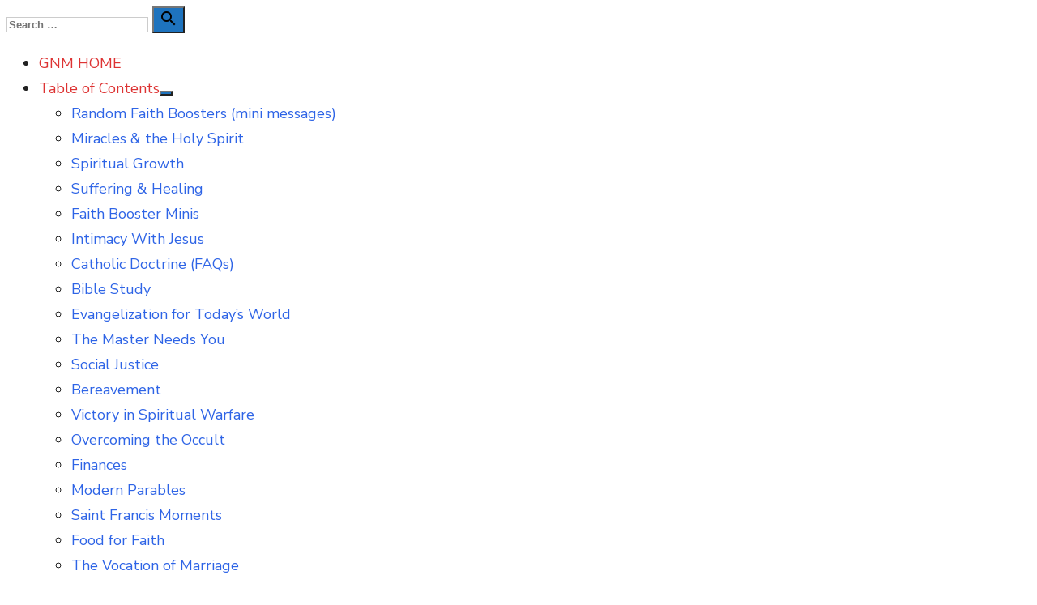

--- FILE ---
content_type: text/html; charset=UTF-8
request_url: https://wordbytes.org/spiritual-growth/jesus-wants-to-accomplish-much-through-you
body_size: 106559
content:
<!DOCTYPE html>
<html lang="en-US">
<head>
	<meta charset="UTF-8">
	<meta name="viewport" content="width=device-width, initial-scale=1">
	<link rel="profile" href="http://gmpg.org/xfn/11">
		<link rel="pingback" href="https://wordbytes.org/xmlrpc.php">
		<meta name='robots' content='index, follow, max-image-preview:large, max-snippet:-1, max-video-preview:-1' />

	<!-- This site is optimized with the Yoast SEO Premium plugin v26.6 (Yoast SEO v26.7) - https://yoast.com/wordpress/plugins/seo/ -->
	<title>Jesus wants to do much through you - Good News WordBytes</title>
	<meta name="description" content="Jesus calls us to be whole hearted: total surrender. Jesus will accomplish much through you when you are totally available." />
	<link rel="canonical" href="https://wordbytes.org/spiritual-growth/jesus-wants-to-accomplish-much-through-you/" />
	<meta property="og:locale" content="en_US" />
	<meta property="og:type" content="article" />
	<meta property="og:title" content="Jesus wants to do much through you" />
	<meta property="og:description" content="Jesus calls us to be whole hearted: total surrender. Jesus will accomplish much through you when you are totally available." />
	<meta property="og:url" content="https://wordbytes.org/spiritual-growth/jesus-wants-to-accomplish-much-through-you/" />
	<meta property="og:site_name" content="Good News WordBytes" />
	<meta property="article:publisher" content="http://www.facebook.com/goodnewscatholic" />
	<meta property="article:modified_time" content="2023-02-13T15:39:53+00:00" />
	<meta property="og:image" content="https://wordbytes.org/wp-content/uploads/2022/05/castle.jpg" />
	<meta property="og:image:width" content="900" />
	<meta property="og:image:height" content="444" />
	<meta property="og:image:type" content="image/jpeg" />
	<meta name="twitter:card" content="summary_large_image" />
	<meta name="twitter:site" content="@goodnewsmin" />
	<meta name="twitter:label1" content="Est. reading time" />
	<meta name="twitter:data1" content="3 minutes" />
	<script type="application/ld+json" class="yoast-schema-graph">{"@context":"https://schema.org","@graph":[{"@type":"WebPage","@id":"https://wordbytes.org/spiritual-growth/jesus-wants-to-accomplish-much-through-you/","url":"https://wordbytes.org/spiritual-growth/jesus-wants-to-accomplish-much-through-you/","name":"Jesus wants to do much through you - Good News WordBytes","isPartOf":{"@id":"https://wordbytes.org/#website"},"primaryImageOfPage":{"@id":"https://wordbytes.org/spiritual-growth/jesus-wants-to-accomplish-much-through-you/#primaryimage"},"image":{"@id":"https://wordbytes.org/spiritual-growth/jesus-wants-to-accomplish-much-through-you/#primaryimage"},"thumbnailUrl":"https://wordbytes.org/wp-content/uploads/2022/05/castle.jpg","datePublished":"2016-09-26T14:24:41+00:00","dateModified":"2023-02-13T15:39:53+00:00","description":"Jesus calls us to be whole hearted: total surrender. Jesus will accomplish much through you when you are totally available.","breadcrumb":{"@id":"https://wordbytes.org/spiritual-growth/jesus-wants-to-accomplish-much-through-you/#breadcrumb"},"inLanguage":"en-US","potentialAction":[{"@type":"ReadAction","target":["https://wordbytes.org/spiritual-growth/jesus-wants-to-accomplish-much-through-you/"]}]},{"@type":"ImageObject","inLanguage":"en-US","@id":"https://wordbytes.org/spiritual-growth/jesus-wants-to-accomplish-much-through-you/#primaryimage","url":"https://wordbytes.org/wp-content/uploads/2022/05/castle.jpg","contentUrl":"https://wordbytes.org/wp-content/uploads/2022/05/castle.jpg","width":900,"height":444,"caption":"castle"},{"@type":"BreadcrumbList","@id":"https://wordbytes.org/spiritual-growth/jesus-wants-to-accomplish-much-through-you/#breadcrumb","itemListElement":[{"@type":"ListItem","position":1,"name":"WordBytes","item":"https://wordbytes.org/"},{"@type":"ListItem","position":2,"name":"Spiritual Growth (catalog)","item":"https://wordbytes.org/spiritual-growth/"},{"@type":"ListItem","position":3,"name":"Jesus wants to do much through you"}]},{"@type":"WebSite","@id":"https://wordbytes.org/#website","url":"https://wordbytes.org/","name":"Good News WordBytes","description":"by Catholic Good News Ministries","publisher":{"@id":"https://wordbytes.org/#organization"},"alternateName":"GNM","potentialAction":[{"@type":"SearchAction","target":{"@type":"EntryPoint","urlTemplate":"https://wordbytes.org/?s={search_term_string}"},"query-input":{"@type":"PropertyValueSpecification","valueRequired":true,"valueName":"search_term_string"}}],"inLanguage":"en-US"},{"@type":"Organization","@id":"https://wordbytes.org/#organization","name":"Good News Ministries of Tampa Bay","alternateName":"Good News Ministries of GNM.org","url":"https://wordbytes.org/","logo":{"@type":"ImageObject","inLanguage":"en-US","@id":"https://wordbytes.org/#/schema/logo/image/","url":"https://wordbytes.org/wp-content/uploads/2023/08/2023-GNM-logo.png","contentUrl":"https://wordbytes.org/wp-content/uploads/2023/08/2023-GNM-logo.png","width":350,"height":349,"caption":"Good News Ministries of Tampa Bay"},"image":{"@id":"https://wordbytes.org/#/schema/logo/image/"},"sameAs":["http://www.facebook.com/goodnewscatholic","https://x.com/goodnewsmin","https://www.instagram.com/goodnewsmin/","http://www.linkedin.com/in/terrymodica","http://pinterest.com/goodnewsmin/","https://www.youtube.com/c/CatholicGoodNewsMinistries"]}]}</script>
	<!-- / Yoast SEO Premium plugin. -->


<link rel='dns-prefetch' href='//stats.wp.com' />
<link rel='dns-prefetch' href='//fonts.googleapis.com' />
<link href='https://fonts.gstatic.com' crossorigin rel='preconnect' />
<link rel="alternate" type="application/rss+xml" title="Good News WordBytes &raquo; Feed" href="https://wordbytes.org/feed/" />
<link rel="alternate" type="application/rss+xml" title="Good News WordBytes &raquo; Comments Feed" href="https://wordbytes.org/comments/feed/" />
<link rel="alternate" type="application/rss+xml" title="Good News WordBytes &raquo; Jesus wants to do much through you Comments Feed" href="https://wordbytes.org/spiritual-growth/jesus-wants-to-accomplish-much-through-you/feed/" />
<link rel="alternate" title="oEmbed (JSON)" type="application/json+oembed" href="https://wordbytes.org/wp-json/oembed/1.0/embed?url=https%3A%2F%2Fwordbytes.org%2Fspiritual-growth%2Fjesus-wants-to-accomplish-much-through-you" />
<link rel="alternate" title="oEmbed (XML)" type="text/xml+oembed" href="https://wordbytes.org/wp-json/oembed/1.0/embed?url=https%3A%2F%2Fwordbytes.org%2Fspiritual-growth%2Fjesus-wants-to-accomplish-much-through-you&#038;format=xml" />
<style id='wp-img-auto-sizes-contain-inline-css' type='text/css'>
img:is([sizes=auto i],[sizes^="auto," i]){contain-intrinsic-size:3000px 1500px}
/*# sourceURL=wp-img-auto-sizes-contain-inline-css */
</style>
<link rel='stylesheet' id='scap.flashblock-css' href='https://wordbytes.org/wp-content/plugins/compact-wp-audio-player/css/flashblock.css?ver=6.9' type='text/css' media='all' />
<link rel='stylesheet' id='scap.player-css' href='https://wordbytes.org/wp-content/plugins/compact-wp-audio-player/css/player.css?ver=6.9' type='text/css' media='all' />
<link rel='stylesheet' id='pt-cv-public-style-css' href='https://wordbytes.org/wp-content/plugins/content-views-query-and-display-post-page/public/assets/css/cv.css?ver=4.2.1' type='text/css' media='all' />
<style id='wp-emoji-styles-inline-css' type='text/css'>

	img.wp-smiley, img.emoji {
		display: inline !important;
		border: none !important;
		box-shadow: none !important;
		height: 1em !important;
		width: 1em !important;
		margin: 0 0.07em !important;
		vertical-align: -0.1em !important;
		background: none !important;
		padding: 0 !important;
	}
/*# sourceURL=wp-emoji-styles-inline-css */
</style>
<style id='wp-block-library-inline-css' type='text/css'>
:root{--wp-block-synced-color:#7a00df;--wp-block-synced-color--rgb:122,0,223;--wp-bound-block-color:var(--wp-block-synced-color);--wp-editor-canvas-background:#ddd;--wp-admin-theme-color:#007cba;--wp-admin-theme-color--rgb:0,124,186;--wp-admin-theme-color-darker-10:#006ba1;--wp-admin-theme-color-darker-10--rgb:0,107,160.5;--wp-admin-theme-color-darker-20:#005a87;--wp-admin-theme-color-darker-20--rgb:0,90,135;--wp-admin-border-width-focus:2px}@media (min-resolution:192dpi){:root{--wp-admin-border-width-focus:1.5px}}.wp-element-button{cursor:pointer}:root .has-very-light-gray-background-color{background-color:#eee}:root .has-very-dark-gray-background-color{background-color:#313131}:root .has-very-light-gray-color{color:#eee}:root .has-very-dark-gray-color{color:#313131}:root .has-vivid-green-cyan-to-vivid-cyan-blue-gradient-background{background:linear-gradient(135deg,#00d084,#0693e3)}:root .has-purple-crush-gradient-background{background:linear-gradient(135deg,#34e2e4,#4721fb 50%,#ab1dfe)}:root .has-hazy-dawn-gradient-background{background:linear-gradient(135deg,#faaca8,#dad0ec)}:root .has-subdued-olive-gradient-background{background:linear-gradient(135deg,#fafae1,#67a671)}:root .has-atomic-cream-gradient-background{background:linear-gradient(135deg,#fdd79a,#004a59)}:root .has-nightshade-gradient-background{background:linear-gradient(135deg,#330968,#31cdcf)}:root .has-midnight-gradient-background{background:linear-gradient(135deg,#020381,#2874fc)}:root{--wp--preset--font-size--normal:16px;--wp--preset--font-size--huge:42px}.has-regular-font-size{font-size:1em}.has-larger-font-size{font-size:2.625em}.has-normal-font-size{font-size:var(--wp--preset--font-size--normal)}.has-huge-font-size{font-size:var(--wp--preset--font-size--huge)}.has-text-align-center{text-align:center}.has-text-align-left{text-align:left}.has-text-align-right{text-align:right}.has-fit-text{white-space:nowrap!important}#end-resizable-editor-section{display:none}.aligncenter{clear:both}.items-justified-left{justify-content:flex-start}.items-justified-center{justify-content:center}.items-justified-right{justify-content:flex-end}.items-justified-space-between{justify-content:space-between}.screen-reader-text{border:0;clip-path:inset(50%);height:1px;margin:-1px;overflow:hidden;padding:0;position:absolute;width:1px;word-wrap:normal!important}.screen-reader-text:focus{background-color:#ddd;clip-path:none;color:#444;display:block;font-size:1em;height:auto;left:5px;line-height:normal;padding:15px 23px 14px;text-decoration:none;top:5px;width:auto;z-index:100000}html :where(.has-border-color){border-style:solid}html :where([style*=border-top-color]){border-top-style:solid}html :where([style*=border-right-color]){border-right-style:solid}html :where([style*=border-bottom-color]){border-bottom-style:solid}html :where([style*=border-left-color]){border-left-style:solid}html :where([style*=border-width]){border-style:solid}html :where([style*=border-top-width]){border-top-style:solid}html :where([style*=border-right-width]){border-right-style:solid}html :where([style*=border-bottom-width]){border-bottom-style:solid}html :where([style*=border-left-width]){border-left-style:solid}html :where(img[class*=wp-image-]){height:auto;max-width:100%}:where(figure){margin:0 0 1em}html :where(.is-position-sticky){--wp-admin--admin-bar--position-offset:var(--wp-admin--admin-bar--height,0px)}@media screen and (max-width:600px){html :where(.is-position-sticky){--wp-admin--admin-bar--position-offset:0px}}

/*# sourceURL=wp-block-library-inline-css */
</style><style id='global-styles-inline-css' type='text/css'>
:root{--wp--preset--aspect-ratio--square: 1;--wp--preset--aspect-ratio--4-3: 4/3;--wp--preset--aspect-ratio--3-4: 3/4;--wp--preset--aspect-ratio--3-2: 3/2;--wp--preset--aspect-ratio--2-3: 2/3;--wp--preset--aspect-ratio--16-9: 16/9;--wp--preset--aspect-ratio--9-16: 9/16;--wp--preset--color--black: #000000;--wp--preset--color--cyan-bluish-gray: #abb8c3;--wp--preset--color--white: #ffffff;--wp--preset--color--pale-pink: #f78da7;--wp--preset--color--vivid-red: #cf2e2e;--wp--preset--color--luminous-vivid-orange: #ff6900;--wp--preset--color--luminous-vivid-amber: #fcb900;--wp--preset--color--light-green-cyan: #7bdcb5;--wp--preset--color--vivid-green-cyan: #00d084;--wp--preset--color--pale-cyan-blue: #8ed1fc;--wp--preset--color--vivid-cyan-blue: #0693e3;--wp--preset--color--vivid-purple: #9b51e0;--wp--preset--color--dark-gray: #222222;--wp--preset--color--medium-gray: #444444;--wp--preset--color--light-gray: #888888;--wp--preset--color--accent: #1e73be;--wp--preset--gradient--vivid-cyan-blue-to-vivid-purple: linear-gradient(135deg,rgb(6,147,227) 0%,rgb(155,81,224) 100%);--wp--preset--gradient--light-green-cyan-to-vivid-green-cyan: linear-gradient(135deg,rgb(122,220,180) 0%,rgb(0,208,130) 100%);--wp--preset--gradient--luminous-vivid-amber-to-luminous-vivid-orange: linear-gradient(135deg,rgb(252,185,0) 0%,rgb(255,105,0) 100%);--wp--preset--gradient--luminous-vivid-orange-to-vivid-red: linear-gradient(135deg,rgb(255,105,0) 0%,rgb(207,46,46) 100%);--wp--preset--gradient--very-light-gray-to-cyan-bluish-gray: linear-gradient(135deg,rgb(238,238,238) 0%,rgb(169,184,195) 100%);--wp--preset--gradient--cool-to-warm-spectrum: linear-gradient(135deg,rgb(74,234,220) 0%,rgb(151,120,209) 20%,rgb(207,42,186) 40%,rgb(238,44,130) 60%,rgb(251,105,98) 80%,rgb(254,248,76) 100%);--wp--preset--gradient--blush-light-purple: linear-gradient(135deg,rgb(255,206,236) 0%,rgb(152,150,240) 100%);--wp--preset--gradient--blush-bordeaux: linear-gradient(135deg,rgb(254,205,165) 0%,rgb(254,45,45) 50%,rgb(107,0,62) 100%);--wp--preset--gradient--luminous-dusk: linear-gradient(135deg,rgb(255,203,112) 0%,rgb(199,81,192) 50%,rgb(65,88,208) 100%);--wp--preset--gradient--pale-ocean: linear-gradient(135deg,rgb(255,245,203) 0%,rgb(182,227,212) 50%,rgb(51,167,181) 100%);--wp--preset--gradient--electric-grass: linear-gradient(135deg,rgb(202,248,128) 0%,rgb(113,206,126) 100%);--wp--preset--gradient--midnight: linear-gradient(135deg,rgb(2,3,129) 0%,rgb(40,116,252) 100%);--wp--preset--font-size--small: 14px;--wp--preset--font-size--medium: 18px;--wp--preset--font-size--large: 20px;--wp--preset--font-size--x-large: 32px;--wp--preset--font-size--normal: 16px;--wp--preset--font-size--larger: 24px;--wp--preset--font-size--huge: 48px;--wp--preset--spacing--20: 0.44rem;--wp--preset--spacing--30: 0.67rem;--wp--preset--spacing--40: 1rem;--wp--preset--spacing--50: 1.5rem;--wp--preset--spacing--60: 2.25rem;--wp--preset--spacing--70: 3.38rem;--wp--preset--spacing--80: 5.06rem;--wp--preset--shadow--natural: 6px 6px 9px rgba(0, 0, 0, 0.2);--wp--preset--shadow--deep: 12px 12px 50px rgba(0, 0, 0, 0.4);--wp--preset--shadow--sharp: 6px 6px 0px rgba(0, 0, 0, 0.2);--wp--preset--shadow--outlined: 6px 6px 0px -3px rgb(255, 255, 255), 6px 6px rgb(0, 0, 0);--wp--preset--shadow--crisp: 6px 6px 0px rgb(0, 0, 0);}:root { --wp--style--global--content-size: 760px;--wp--style--global--wide-size: 1160px; }:where(body) { margin: 0; }.wp-site-blocks > .alignleft { float: left; margin-right: 2em; }.wp-site-blocks > .alignright { float: right; margin-left: 2em; }.wp-site-blocks > .aligncenter { justify-content: center; margin-left: auto; margin-right: auto; }:where(.wp-site-blocks) > * { margin-block-start: 20px; margin-block-end: 0; }:where(.wp-site-blocks) > :first-child { margin-block-start: 0; }:where(.wp-site-blocks) > :last-child { margin-block-end: 0; }:root { --wp--style--block-gap: 20px; }:root :where(.is-layout-flow) > :first-child{margin-block-start: 0;}:root :where(.is-layout-flow) > :last-child{margin-block-end: 0;}:root :where(.is-layout-flow) > *{margin-block-start: 20px;margin-block-end: 0;}:root :where(.is-layout-constrained) > :first-child{margin-block-start: 0;}:root :where(.is-layout-constrained) > :last-child{margin-block-end: 0;}:root :where(.is-layout-constrained) > *{margin-block-start: 20px;margin-block-end: 0;}:root :where(.is-layout-flex){gap: 20px;}:root :where(.is-layout-grid){gap: 20px;}.is-layout-flow > .alignleft{float: left;margin-inline-start: 0;margin-inline-end: 2em;}.is-layout-flow > .alignright{float: right;margin-inline-start: 2em;margin-inline-end: 0;}.is-layout-flow > .aligncenter{margin-left: auto !important;margin-right: auto !important;}.is-layout-constrained > .alignleft{float: left;margin-inline-start: 0;margin-inline-end: 2em;}.is-layout-constrained > .alignright{float: right;margin-inline-start: 2em;margin-inline-end: 0;}.is-layout-constrained > .aligncenter{margin-left: auto !important;margin-right: auto !important;}.is-layout-constrained > :where(:not(.alignleft):not(.alignright):not(.alignfull)){max-width: var(--wp--style--global--content-size);margin-left: auto !important;margin-right: auto !important;}.is-layout-constrained > .alignwide{max-width: var(--wp--style--global--wide-size);}body .is-layout-flex{display: flex;}.is-layout-flex{flex-wrap: wrap;align-items: center;}.is-layout-flex > :is(*, div){margin: 0;}body .is-layout-grid{display: grid;}.is-layout-grid > :is(*, div){margin: 0;}body{color: #222;font-family: Nunito Sans, -apple-system, BlinkMacSystemFont, Segoe UI, Roboto, Oxygen-Sans, Ubuntu, Cantarell, Helvetica Neue, sans-serif;font-size: 18px;line-height: 1.75;padding-top: 0px;padding-right: 0px;padding-bottom: 0px;padding-left: 0px;}a:where(:not(.wp-element-button)){text-decoration: underline;}h1, h2, h3, h4, h5, h6{color: #000;font-family: Poppins, -apple-system, BlinkMacSystemFont, Segoe UI, Roboto, Oxygen-Sans, Ubuntu, Cantarell, Helvetica Neue, sans-serif;}:root :where(.wp-element-button, .wp-block-button__link){background-color: #222;border-radius: 128px;border-width: 0;color: #fff;font-family: inherit;font-size: inherit;font-style: inherit;font-weight: inherit;letter-spacing: inherit;line-height: inherit;padding-top: 6px;padding-right: 20px;padding-bottom: 6px;padding-left: 20px;text-decoration: none;text-transform: inherit;}.has-black-color{color: var(--wp--preset--color--black) !important;}.has-cyan-bluish-gray-color{color: var(--wp--preset--color--cyan-bluish-gray) !important;}.has-white-color{color: var(--wp--preset--color--white) !important;}.has-pale-pink-color{color: var(--wp--preset--color--pale-pink) !important;}.has-vivid-red-color{color: var(--wp--preset--color--vivid-red) !important;}.has-luminous-vivid-orange-color{color: var(--wp--preset--color--luminous-vivid-orange) !important;}.has-luminous-vivid-amber-color{color: var(--wp--preset--color--luminous-vivid-amber) !important;}.has-light-green-cyan-color{color: var(--wp--preset--color--light-green-cyan) !important;}.has-vivid-green-cyan-color{color: var(--wp--preset--color--vivid-green-cyan) !important;}.has-pale-cyan-blue-color{color: var(--wp--preset--color--pale-cyan-blue) !important;}.has-vivid-cyan-blue-color{color: var(--wp--preset--color--vivid-cyan-blue) !important;}.has-vivid-purple-color{color: var(--wp--preset--color--vivid-purple) !important;}.has-dark-gray-color{color: var(--wp--preset--color--dark-gray) !important;}.has-medium-gray-color{color: var(--wp--preset--color--medium-gray) !important;}.has-light-gray-color{color: var(--wp--preset--color--light-gray) !important;}.has-accent-color{color: var(--wp--preset--color--accent) !important;}.has-black-background-color{background-color: var(--wp--preset--color--black) !important;}.has-cyan-bluish-gray-background-color{background-color: var(--wp--preset--color--cyan-bluish-gray) !important;}.has-white-background-color{background-color: var(--wp--preset--color--white) !important;}.has-pale-pink-background-color{background-color: var(--wp--preset--color--pale-pink) !important;}.has-vivid-red-background-color{background-color: var(--wp--preset--color--vivid-red) !important;}.has-luminous-vivid-orange-background-color{background-color: var(--wp--preset--color--luminous-vivid-orange) !important;}.has-luminous-vivid-amber-background-color{background-color: var(--wp--preset--color--luminous-vivid-amber) !important;}.has-light-green-cyan-background-color{background-color: var(--wp--preset--color--light-green-cyan) !important;}.has-vivid-green-cyan-background-color{background-color: var(--wp--preset--color--vivid-green-cyan) !important;}.has-pale-cyan-blue-background-color{background-color: var(--wp--preset--color--pale-cyan-blue) !important;}.has-vivid-cyan-blue-background-color{background-color: var(--wp--preset--color--vivid-cyan-blue) !important;}.has-vivid-purple-background-color{background-color: var(--wp--preset--color--vivid-purple) !important;}.has-dark-gray-background-color{background-color: var(--wp--preset--color--dark-gray) !important;}.has-medium-gray-background-color{background-color: var(--wp--preset--color--medium-gray) !important;}.has-light-gray-background-color{background-color: var(--wp--preset--color--light-gray) !important;}.has-accent-background-color{background-color: var(--wp--preset--color--accent) !important;}.has-black-border-color{border-color: var(--wp--preset--color--black) !important;}.has-cyan-bluish-gray-border-color{border-color: var(--wp--preset--color--cyan-bluish-gray) !important;}.has-white-border-color{border-color: var(--wp--preset--color--white) !important;}.has-pale-pink-border-color{border-color: var(--wp--preset--color--pale-pink) !important;}.has-vivid-red-border-color{border-color: var(--wp--preset--color--vivid-red) !important;}.has-luminous-vivid-orange-border-color{border-color: var(--wp--preset--color--luminous-vivid-orange) !important;}.has-luminous-vivid-amber-border-color{border-color: var(--wp--preset--color--luminous-vivid-amber) !important;}.has-light-green-cyan-border-color{border-color: var(--wp--preset--color--light-green-cyan) !important;}.has-vivid-green-cyan-border-color{border-color: var(--wp--preset--color--vivid-green-cyan) !important;}.has-pale-cyan-blue-border-color{border-color: var(--wp--preset--color--pale-cyan-blue) !important;}.has-vivid-cyan-blue-border-color{border-color: var(--wp--preset--color--vivid-cyan-blue) !important;}.has-vivid-purple-border-color{border-color: var(--wp--preset--color--vivid-purple) !important;}.has-dark-gray-border-color{border-color: var(--wp--preset--color--dark-gray) !important;}.has-medium-gray-border-color{border-color: var(--wp--preset--color--medium-gray) !important;}.has-light-gray-border-color{border-color: var(--wp--preset--color--light-gray) !important;}.has-accent-border-color{border-color: var(--wp--preset--color--accent) !important;}.has-vivid-cyan-blue-to-vivid-purple-gradient-background{background: var(--wp--preset--gradient--vivid-cyan-blue-to-vivid-purple) !important;}.has-light-green-cyan-to-vivid-green-cyan-gradient-background{background: var(--wp--preset--gradient--light-green-cyan-to-vivid-green-cyan) !important;}.has-luminous-vivid-amber-to-luminous-vivid-orange-gradient-background{background: var(--wp--preset--gradient--luminous-vivid-amber-to-luminous-vivid-orange) !important;}.has-luminous-vivid-orange-to-vivid-red-gradient-background{background: var(--wp--preset--gradient--luminous-vivid-orange-to-vivid-red) !important;}.has-very-light-gray-to-cyan-bluish-gray-gradient-background{background: var(--wp--preset--gradient--very-light-gray-to-cyan-bluish-gray) !important;}.has-cool-to-warm-spectrum-gradient-background{background: var(--wp--preset--gradient--cool-to-warm-spectrum) !important;}.has-blush-light-purple-gradient-background{background: var(--wp--preset--gradient--blush-light-purple) !important;}.has-blush-bordeaux-gradient-background{background: var(--wp--preset--gradient--blush-bordeaux) !important;}.has-luminous-dusk-gradient-background{background: var(--wp--preset--gradient--luminous-dusk) !important;}.has-pale-ocean-gradient-background{background: var(--wp--preset--gradient--pale-ocean) !important;}.has-electric-grass-gradient-background{background: var(--wp--preset--gradient--electric-grass) !important;}.has-midnight-gradient-background{background: var(--wp--preset--gradient--midnight) !important;}.has-small-font-size{font-size: var(--wp--preset--font-size--small) !important;}.has-medium-font-size{font-size: var(--wp--preset--font-size--medium) !important;}.has-large-font-size{font-size: var(--wp--preset--font-size--large) !important;}.has-x-large-font-size{font-size: var(--wp--preset--font-size--x-large) !important;}.has-normal-font-size{font-size: var(--wp--preset--font-size--normal) !important;}.has-larger-font-size{font-size: var(--wp--preset--font-size--larger) !important;}.has-huge-font-size{font-size: var(--wp--preset--font-size--huge) !important;}
/*# sourceURL=global-styles-inline-css */
</style>

<link rel='stylesheet' id='page-list-style-css' href='https://wordbytes.org/wp-content/plugins/page-list/css/page-list.css?ver=5.9' type='text/css' media='all' />
<link rel='stylesheet' id='type-fonts-css' href='https://fonts.googleapis.com/css?family=Nunito+Sans%3A400%2C700%2C300%2C400italic%2C700italic%7CPoppins%3A400%2C700&#038;subset=latin%2Clatin-ext&#038;display=swap' type='text/css' media='all' />
<link rel='stylesheet' id='type-material-icons-css' href='https://fonts.googleapis.com/icon?family=Material+Icons&#038;display=swap' type='text/css' media='all' />
<link rel='stylesheet' id='type-style-css' href='https://wordbytes.org/wp-content/themes/type/style.css?ver=1.1.7' type='text/css' media='all' />
<style id='type-style-inline-css' type='text/css'>

	.site-logo {max-width: none;}
	.site-logo .custom-logo-link {
		display: inline-block;
		line-height: 1;
	}
		.site-logo .custom-logo-link {max-width: 350px;}
		@media screen and (min-width: 720px) {
		.site-logo .custom-logo-link {max-width: 500px;}
		}.header-image {padding-top: 20px;padding-bottom: 20px;}
		a, a:hover, .site-info a:hover, .entry-content .has-accent-color,
		.site-credits a:hover, .widget a:hover, .widget-area ul li a:hover, .comment-metadata a:hover, .entry-header .comments-link a:hover,
		.site-title a:hover, .entry-title a:hover, .category-title a:hover, .entry-footer .material-icons, .posts-navigation a:hover, .large-post .read-more,
		.main-navigation li:hover > a, .main-navigation li:focus > a,
		.main-navigation .current_page_item > a, .main-navigation .current-menu-item > a,
		.dropdown-toggle:hover, .dropdown-toggle:focus, .site-footer .col-12 #sb_instagram .sbi_follow_btn a:hover {
		color: #1e73be;
		}
		button, input[type='button'], input[type='reset'], input[type='submit'], .entry-content .has-accent-background-color,
		.large-post .read-more:hover, .sidebar .widget_tag_cloud a:hover, .reply a:hover, .main-navigation > ul > li.current-menu-item:before {
		background-color: #1e73be;
		}
		blockquote {border-left-color: #1e73be;}
		.large-post .read-more, .reply a, .posts-loop .entry-thumbnail:hover img, .list-vertical .entry-thumbnail:hover {
		border-color: #1e73be;
		}
		.format-audio .entry-thumbnail:after, .format-gallery .entry-thumbnail:after, .format-image .entry-thumbnail:after, .format-quote .entry-thumbnail:after, .format-video .entry-thumbnail:after {
		border-top-color: #1e73be;
		}.site-description {color: #004f0a;}
		@media screen and (min-width: 960px) {
		.main-navigation > ul > li > a {color: #dd3333;}
		}
		@media screen and (min-width: 960px) {
		.main-navigation > ul > li:hover > a, .main-navigation > ul > li:focus > a,
		.main-navigation > ul > li.current_page_item > a, .main-navigation > ul > li.current-menu-item > a {color: #ff0000;}
		.main-navigation > ul > li.current-menu-item:before {background-color: #ff0000;}
		}.site-header {background-color: #e3f7f0;}
		@media screen and (min-width: 960px) {
		.main-navbar {background-color: #02626e;}
		}.site-footer .widget-area {background-color: #cccccc;}
			.site-footer .widget-area  {
			color: rgba(0,0,0,.6);
			}
			.site-footer .widget-title,
			.site-footer .widget a, .site-footer .widget a:hover {
			color: rgba(0,0,0,.8);
			}
			.site-footer .widget-area ul li {
			border-bottom-color: rgba(0,0,0,.05);
			}
			.site-footer .widget_tag_cloud a {
			border-color: rgba(0,0,0,.05);
			background-color: rgba(0,0,0,.05);
			}
/*# sourceURL=type-style-inline-css */
</style>
<link rel='stylesheet' id='type-social-icons-css' href='https://wordbytes.org/wp-content/themes/type/assets/css/social-icons.css?ver=1.0.0' type='text/css' media='all' />
<script type="text/javascript" src="https://wordbytes.org/wp-content/plugins/compact-wp-audio-player/js/soundmanager2-nodebug-jsmin.js?ver=6.9" id="scap.soundmanager2-js"></script>
<script type="text/javascript" async src="https://wordbytes.org/wp-content/plugins/burst-statistics/assets/js/timeme/timeme.min.js?ver=1767939622" id="burst-timeme-js"></script>
<script type="text/javascript" async src="https://wordbytes.org/wp-content/uploads/burst/js/burst.min.js?ver=1768580754" id="burst-js"></script>
<script type="text/javascript" src="https://wordbytes.org/wp-includes/js/jquery/jquery.min.js?ver=3.7.1" id="jquery-core-js"></script>
<script type="text/javascript" src="https://wordbytes.org/wp-includes/js/jquery/jquery-migrate.min.js?ver=3.4.1" id="jquery-migrate-js"></script>
<script type="text/javascript" id="email-download-link-js-extra">
/* <![CDATA[ */
var ed_data = {"messages":{"ed_required_field":"Please fill in the required field.","ed_invalid_name":"Name seems invalid.","ed_invalid_email":"Email address seems invalid.","ed_unexpected_error":"Oops.. Unexpected error occurred.","ed_sent_successfull":"Download link sent successfully to your email address.","ed_select_downloads":"Please select your downloads.","ed_invalid_captcha":"Robot verification failed, please try again.","ed_toofast_message":"You are trying to submit too fast. try again in 1 minute.","ed_blocked_message1":"Your submission is not accepted due to security reason. Please contact admin.","ed_blocked_message2":"Entered name or email contains a word that is not allowed. Please contact admin."},"ed_ajax_url":"https://wordbytes.org/wp-admin/admin-ajax.php"};
//# sourceURL=email-download-link-js-extra
/* ]]> */
</script>
<script type="text/javascript" src="https://wordbytes.org/wp-content/plugins/email-download-link/inc/email-download-link.js?ver=2.2" id="email-download-link-js"></script>
<link rel="https://api.w.org/" href="https://wordbytes.org/wp-json/" /><link rel="alternate" title="JSON" type="application/json" href="https://wordbytes.org/wp-json/wp/v2/pages/4524" /><link rel="EditURI" type="application/rsd+xml" title="RSD" href="https://wordbytes.org/xmlrpc.php?rsd" />
<meta name="generator" content="WordPress 6.9" />
<link rel='shortlink' href='https://wordbytes.org/?p=4524' />
<style>.ed_form_message.success { color: #008000; }.ed_form_message.error { color: #ff0000; }.ed_form_message.boterror { color: #ff0000; }</style>	<style>img#wpstats{display:none}</style>
			<style type="text/css">
			.site-title a, .site-title a:hover {
			color: #ffffff;
		}
		</style>
	<link rel="icon" href="https://wordbytes.org/wp-content/uploads/2023/08/2023-GNM-logo-65x65.png" sizes="32x32" />
<link rel="icon" href="https://wordbytes.org/wp-content/uploads/2023/08/2023-GNM-logo-301x300.png" sizes="192x192" />
<link rel="apple-touch-icon" href="https://wordbytes.org/wp-content/uploads/2023/08/2023-GNM-logo-301x300.png" />
<meta name="msapplication-TileImage" content="https://wordbytes.org/wp-content/uploads/2023/08/2023-GNM-logo-301x300.png" />
		<style type="text/css" id="wp-custom-css">
			.lcp_content {margin-bottom:80px; border-bottom-width:2px; border-bottom-color:#999; border-bottom-style:solid; padding-bottom:30px}
.site-description {font-size:17px !important; font-weight: 900 !important;}
.widget-area {border-left: #F4F4F4; border-left-width: 2px; border-left-style: solid;}
.widget_email-subscribers-form {background-color:#b8d3e4; padding:10px; color:#000}

.nav-next {font-size:14pt; font-weight:bold}
.nav-previous {font-size:14pt; font-weight:bold;}

.entry-title {font-size: 2.0rem !important;}
.entry-summary {
	font-size: 14pt;}
.widget-area {font-size:1.0rem;}

element {

}
a, a:hover, .site-info a:hover, .entry-content .has-accent-color, .site-credits a:hover, .widget a:hover, .widget-area ul li a:hover, .comment-metadata a:hover, .entry-header .comments-link a:hover, .site-title a:hover, .entry-title a:hover, .category-title a:hover, .entry-footer .material-icons, .posts-navigation a:hover, .large-post .read-more, .main-navigation li:hover > a, .main-navigation li:focus > a, .main-navigation .current_page_item > a, .main-navigation .current-menu-item > a, .dropdown-toggle:hover, .dropdown-toggle:focus, .site-footer .col-12 #sb_instagram .sbi_follow_btn a:hover {

    color: #2e64e6;

}
a:hover, a:active, a:focus {

    outline: 0;

}
a:hover {

    text-decoration: underline;
    color: #2e64e6;

}
a {

    color: #2e64e6;
    text-decoration: none;

}
a {

    background-color: transparent;
    -webkit-text-decoration-skip: objects;

}
*, ::before, ::after {

    box-sizing: inherit;

}

.entry-header .cat-links {
	font-size: 14pt;}
.widget-title {
	font-size:18px;
}
.sd-title {
	font-size:12pt !important;
}
.sd-content ul li {
    margin: 0 20px 5px 0 !important;
}
.site-footer .widget-area {
	font-size:13pt !important;
}
.search-form .search-field, .search-form input[type="search"] {color:#C00; font-weight:bold; border: #CCC; border-width: 1px;
border-style: solid; max-width:350px;}
select {border: #b8d3e4; border-width: 5px;
border-style: solid; background-color:#FFF381;}
.homeDivBoxes{
    padding:25px 25px 25px 25px;
    max-width: 1320px; 
    min-width: 350px;
    margin-left: auto; 
    margin-right: auto; 
    margin-bottom:50px; 
    background-color: #fff; 
    border: #999; 
    border-width: 1px; 
    border-style: solid; 
    text-align:center;
    border-radius: 5px;
    }
h4 {font-weight:bold; margin-top:35px !important; margin-bottom:35px !important; font-size: 18px !important; text-transform:none !important;}
h3 {margin-top:35px !important; margin-bottom:35px !important;}
h1 {text-align:center; font-weight:bold;}
h2 {text-align:center; margin-bottom:30px; color: #4E4E4E}
hr{background-color: #BCCDD8; height: 3px; margin-top:40px; margin-bottom: 40px; }
	
.padding20 {padding:20px;}

.main-navigation {
	float: none !important;}
.size-thumbnail {
	float:right;
}
.entry-thumbnail img {width:100% !important}
.site-title-left {
	border-bottom:0}
@-webkit-keyframes color-change {
    0% { color: red; }
    50% { color: blue; }
    100% { color: red; }
}
@-moz-keyframes color-change {
    0% { color: red; }
    50% { color: blue; }
    100% { color: red; }
}
@-ms-keyframes color-change {
    0% { color: red; }
    50% { color: blue; }
    100% { color: red; }
}
@-o-keyframes color-change {
    0% { color: red; }
    50% { color: blue; }
    100% { color: red; }
}
@keyframes color-change {
    0% { color: red; }
    50% { color: blue; }
    100% { color: red; }
}
/* Remove meta data */
.entry-meta .byline, .entry-meta .cat-links { display: none; }
.entry-meta .posted-on { display: none; }
/* DONATION THERMOMETER CALLOUT */
.button,
.button:hover{
border: 0;
    border-radius: 128px;
    background: #2e64e6;
	background: #D50000;
    color: #fff;
	display: inline-block;
    font-size: 14px;
    text-transform: uppercase;
	font-family: verdana,sans-serif;
    line-height: 1.25;
    padding: 10px 30px;
    opacity: 1;
    font-weight: 700;
    cursor: pointer;
    box-sizing: border-box;
    transition: opacity 0.3s 
ease 0s;
}
.donation-callout {
    overflow: hidden;
    display: block;
    margin: 0 0 35px !important;
    border-radius: 10px;
    padding: 5%;
    background: #fff6e8;
}

.donation-callout #donation-heading {
    margin-top: 0 !important;
}

.donation-callout > p {
    margin: 0;
}
.thermometer-wrapper {
            width: 100%;
            max-width: 600px;
            margin-left: auto;
            margin-right: auto;
            height: auto;
        }

        .thermometer-wrapper > div:first-child {
            width: 100% !important;
            height: auto !important;
            display: block !important;
            float: none !important;
            margin-bottom: 1.5em !important;
        }

        .thermometer_svg {
            width: 100% !important;
            height: auto !important;
            display: block !important;
            font-family: 'Inter', sans-serif;
        }		</style>
		<link rel='stylesheet' id='soliloquy-style-css-css' href='https://wordbytes.org/wp-content/plugins/soliloquy/assets/css/soliloquy.css?ver=2.7.2' type='text/css' media='all' />
<link rel='stylesheet' id='soliloquykarma-theme-style-css-css' href='https://wordbytes.org/wp-content/plugins/soliloquy-themes/themes/karma/style.css?ver=2.7.2' type='text/css' media='all' />
</head>
<body class="wp-singular page-template-default page page-id-4524 page-child parent-pageid-1976 wp-custom-logo wp-embed-responsive wp-theme-type header-layout4 fimg-fullwidth has-no-sidebar"  data-burst_id="4524" data-burst_type="page">

<a class="skip-link screen-reader-text" href="#content">Skip to content</a>
<div id="page" class="site">

	<div class="mobile-navbar clear">
		<div id="menu-toggle" on="tap:AMP.setState({ampmenu: !ampmenu})" class="menu-toggle" title="Menu">
			<span class="button-toggle"></span>
		</div>
		<div class="top-search"><span id="top-search-button" class="top-search-button"><i class="search-icon"></i></span>
<form role="search" method="get" class="search-form clear" action="https://wordbytes.org/">
	<label>
		<span class="screen-reader-text">Search for:</span>
		<input type="search" id="s" class="search-field" placeholder="Search &hellip;" value="" name="s" />
	</label>
	<button type="submit" class="search-submit">
		<i class="material-icons md-20 md-middle">&#xE8B6;</i> <span class="screen-reader-text">
		Search</span>
	</button>
</form>
</div>	</div>
	<div id="mobile-sidebar" [class]="ampmenu ? 'mobile-sidebar toggled-on' : 'mobile-sidebar'"  class="mobile-sidebar">
		
	<nav id="mobile-navigation" class="main-navigation mobile-navigation" aria-label="Mobile Menu">
		<ul id="mobile-menu" class="main-menu mobile-menu"><li id="menu-item-25329" class="menu-item menu-item-type-custom menu-item-object-custom menu-item-25329"><a target="_blank" href="https://gnm.org">GNM HOME</a></li>
<li id="menu-item-23984" class="menu-item menu-item-type-custom menu-item-object-custom menu-item-home menu-item-has-children menu-item-23984"><a href="https://wordbytes.org/">Table of Contents</a><button class="dropdown-toggle" aria-expanded="false"><span class="screen-reader-text">Show sub menu</span></button>
<ul class="sub-menu">
	<li id="menu-item-24654" class="menu-item menu-item-type-post_type menu-item-object-page menu-item-24654"><a href="https://wordbytes.org/faith-booster-minis/">Random Faith Boosters (mini messages)</a></li>
	<li id="menu-item-23990" class="menu-item menu-item-type-custom menu-item-object-custom menu-item-23990"><a href="https://wordbytes.org/HolySpirit/">Miracles &#038; the Holy Spirit</a></li>
	<li id="menu-item-23991" class="menu-item menu-item-type-custom menu-item-object-custom menu-item-23991"><a href="https://wordbytes.org/spiritual-growth/">Spiritual Growth</a></li>
	<li id="menu-item-23992" class="menu-item menu-item-type-custom menu-item-object-custom menu-item-23992"><a href="https://wordbytes.org/suffering-and-healing/">Suffering &#038; Healing</a></li>
	<li id="menu-item-24895" class="menu-item menu-item-type-post_type menu-item-object-page menu-item-24895"><a href="https://wordbytes.org/faith-booster-minis/">Faith Booster Minis</a></li>
	<li id="menu-item-23994" class="menu-item menu-item-type-custom menu-item-object-custom menu-item-23994"><a href="https://wordbytes.org/passion-spirituality/">Intimacy With Jesus</a></li>
	<li id="menu-item-23995" class="menu-item menu-item-type-custom menu-item-object-custom menu-item-23995"><a href="https://wordbytes.org/FAQs/">Catholic Doctrine (FAQs)</a></li>
	<li id="menu-item-23997" class="menu-item menu-item-type-custom menu-item-object-custom menu-item-23997"><a href="https://wordbytes.org/bible-study/">Bible Study</a></li>
	<li id="menu-item-23998" class="menu-item menu-item-type-custom menu-item-object-custom menu-item-23998"><a href="https://wordbytes.org/ministries-of-the-laity/">Evangelization for Today&#8217;s World</a></li>
	<li id="menu-item-23999" class="menu-item menu-item-type-custom menu-item-object-custom menu-item-23999"><a href="https://wordbytes.org/ministries-of-the-laity/#master">The Master Needs You</a></li>
	<li id="menu-item-24000" class="menu-item menu-item-type-custom menu-item-object-custom menu-item-24000"><a href="https://wordbytes.org/social-justice/">Social Justice</a></li>
	<li id="menu-item-23993" class="menu-item menu-item-type-custom menu-item-object-custom menu-item-23993"><a href="https://wordbytes.org/bereavement/">Bereavement</a></li>
	<li id="menu-item-24001" class="menu-item menu-item-type-custom menu-item-object-custom menu-item-24001"><a href="https://wordbytes.org/victory/">Victory in Spiritual Warfare</a></li>
	<li id="menu-item-24002" class="menu-item menu-item-type-custom menu-item-object-custom menu-item-24002"><a href="https://wordbytes.org/occult/">Overcoming the Occult</a></li>
	<li id="menu-item-24003" class="menu-item menu-item-type-custom menu-item-object-custom menu-item-24003"><a href="https://wordbytes.org/finances/">Finances</a></li>
	<li id="menu-item-24004" class="menu-item menu-item-type-custom menu-item-object-custom menu-item-24004"><a href="https://wordbytes.org/parables/">Modern Parables</a></li>
	<li id="menu-item-24005" class="menu-item menu-item-type-custom menu-item-object-custom menu-item-24005"><a href="https://wordbytes.org/franciscan-moments/">Saint Francis Moments</a></li>
	<li id="menu-item-24006" class="menu-item menu-item-type-custom menu-item-object-custom menu-item-24006"><a href="https://wordbytes.org/food-for-faith">Food for Faith</a></li>
	<li id="menu-item-24007" class="menu-item menu-item-type-custom menu-item-object-custom menu-item-24007"><a href="https://wordbytes.org/marriage-and-family/">The Vocation of Marriage</a></li>
	<li id="menu-item-24008" class="menu-item menu-item-type-custom menu-item-object-custom menu-item-24008"><a href="https://wordbytes.org/church-crisis">Dealing with Church Crises</a></li>
	<li id="menu-item-24009" class="menu-item menu-item-type-custom menu-item-object-custom menu-item-24009"><a href="https://wordbytes.org/Lent/">Lenten Topics</a></li>
</ul>
</li>
<li id="menu-item-24863" class="menu-item menu-item-type-post_type menu-item-object-page menu-item-24863"><a href="https://wordbytes.org/random-quote">Random Quote</a></li>
<li id="menu-item-23970" class="menu-item menu-item-type-custom menu-item-object-custom menu-item-has-children menu-item-23970"><a href="https://gnm.org/books-by-terry-modica/">BOOKS</a><button class="dropdown-toggle" aria-expanded="false"><span class="screen-reader-text">Show sub menu</span></button>
<ul class="sub-menu">
	<li id="menu-item-23971" class="menu-item menu-item-type-custom menu-item-object-custom menu-item-23971"><a href="https://gnm.org/terry-modica-author/my-soul-shall-be-healed/">My Soul Shall Be Healed</a></li>
	<li id="menu-item-23972" class="menu-item menu-item-type-custom menu-item-object-custom menu-item-23972"><a href="https://30daystothefathersheart.com">30 Days to the Father&#8217;s Heart</a></li>
	<li id="menu-item-25782" class="menu-item menu-item-type-custom menu-item-object-custom menu-item-25782"><a target="_blank" href="https://catholicdr.com/e-books/healing-in-christs-passionate-love">Healing in Christ’s Passionate Love</a></li>
	<li id="menu-item-23973" class="menu-item menu-item-type-custom menu-item-object-custom menu-item-23973"><a href="https://gnm.org/saints-find/saint-joseph-for-your-home-and-family/#StJosephConsecration">9-Day Consecration to St. Joseph</a></li>
	<li id="menu-item-23974" class="menu-item menu-item-type-custom menu-item-object-custom menu-item-23974"><a href="https://gnm.org/terry-modica-author/radical-love-reflections-for-couples">Radical Love: Reflections for Couples</a></li>
	<li id="menu-item-23975" class="menu-item menu-item-type-custom menu-item-object-custom menu-item-23975"><a href="https://gnm.org/terry-modica-author/victor/">Victor: The Novel</a></li>
	<li id="menu-item-23976" class="menu-item menu-item-type-custom menu-item-object-custom menu-item-23976"><a href="https://wordbytes.org/forgiven/">Forgiven: A Meditation on the Passion of Christ</a></li>
	<li id="menu-item-23977" class="menu-item menu-item-type-custom menu-item-object-custom menu-item-23977"><a href="https://gnm.org/terry-modica-author/overcoming-the-power-of-the-occult/">Overcoming the Occult</a></li>
	<li id="menu-item-23978" class="menu-item menu-item-type-custom menu-item-object-custom menu-item-23978"><a href="https://gnm.org/terry-modica-author/spiritual-warfare/">How to Win Victories in Spiritual Warfare</a></li>
	<li id="menu-item-23979" class="menu-item menu-item-type-custom menu-item-object-custom menu-item-23979"><a href="https://wordbytes.org/occult/dark-secret-of-the-ouija">Dark Secret of the Ouija</a></li>
	<li id="menu-item-23980" class="menu-item menu-item-type-custom menu-item-object-custom menu-item-23980"><a href="https://gnm.org/terry-modica-author/trail-of-roses/">The Trail of Roses: A Lenten Journey</a></li>
	<li id="menu-item-23981" class="menu-item menu-item-type-custom menu-item-object-custom menu-item-23981"><a href="https://gnm.org/terry-modica-author/daily-prayers-with-the-saints/">Daily Prayers With the Saints</a></li>
	<li id="menu-item-23982" class="menu-item menu-item-type-custom menu-item-object-custom menu-item-23982"><a href="https://gnm.org/books-by-terry-modica/">About the Author Terry Modica</a></li>
</ul>
</li>
<li id="menu-item-24061" class="menu-item menu-item-type-custom menu-item-object-custom menu-item-has-children menu-item-24061"><a href="https://gnm-media.org/">Videos/Podcasts</a><button class="dropdown-toggle" aria-expanded="false"><span class="screen-reader-text">Show sub menu</span></button>
<ul class="sub-menu">
	<li id="menu-item-24065" class="menu-item menu-item-type-custom menu-item-object-custom menu-item-24065"><a href="https://gnm-media.org/">Video Website</a></li>
	<li id="menu-item-24063" class="menu-item menu-item-type-custom menu-item-object-custom menu-item-24063"><a href="https://gnm-media.org/podcasts/">All Podcast Shows</a></li>
	<li id="menu-item-24066" class="menu-item menu-item-type-custom menu-item-object-custom menu-item-24066"><a>Footsteps to Heaven podcast show</a></li>
	<li id="menu-item-24068" class="menu-item menu-item-type-custom menu-item-object-custom menu-item-24068"><a href="https://gnm.org/paracletia/">Paracletia (Video Courses)</a></li>
	<li id="menu-item-24069" class="menu-item menu-item-type-custom menu-item-object-custom menu-item-24069"><a href="https://www.gnm-media.org/podcasts/the-story-in-the-bible/">The Story in the Bible</a></li>
	<li id="menu-item-24070" class="menu-item menu-item-type-custom menu-item-object-custom menu-item-24070"><a href="https://gnm-media.org/rebuking-the-devil/">Podcasts on Rebuking the Devil</a></li>
	<li id="menu-item-24071" class="menu-item menu-item-type-custom menu-item-object-custom menu-item-24071"><a href="https://gnm-media.org/take-eat-drink/">Take, Eat, Drink (Series on the Mass)</a></li>
	<li id="menu-item-24072" class="menu-item menu-item-type-custom menu-item-object-custom menu-item-24072"><a href="https://gnm.org/podcasts-NewZealand/">Mystical Union With Christ (retreat recordings)</a></li>
	<li id="menu-item-24073" class="menu-item menu-item-type-custom menu-item-object-custom menu-item-24073"><a href="https://gnm-media.org/lady-miracles-virtual-shrine-prayer-meditation/">Prayers &#038; Meditations</a></li>
	<li id="menu-item-24074" class="menu-item menu-item-type-custom menu-item-object-custom menu-item-24074"><a href="https://www.youtube.com/c/CatholicGoodNewsMinistries">Our YouTube Channel</a></li>
</ul>
</li>
<li id="menu-item-24075" class="menu-item menu-item-type-custom menu-item-object-custom menu-item-has-children menu-item-24075"><a>More</a><button class="dropdown-toggle" aria-expanded="false"><span class="screen-reader-text">Show sub menu</span></button>
<ul class="sub-menu">
	<li id="menu-item-24168" class="menu-item menu-item-type-custom menu-item-object-custom menu-item-24168"><a href="https://gogoodnews.net">Subscribe</a></li>
	<li id="menu-item-24076" class="menu-item menu-item-type-custom menu-item-object-custom menu-item-24076"><a href="https://gnm.org/good-news-reflections/">Daily Good News Reflections</a></li>
	<li id="menu-item-24077" class="menu-item menu-item-type-custom menu-item-object-custom menu-item-24077"><a href="https://www.gnm-media.org/podcasts/good-news-reflections/">Podcasts of Daily Reflections</a></li>
	<li id="menu-item-24078" class="menu-item menu-item-type-custom menu-item-object-custom menu-item-24078"><a href="https://gnm.org/insiders-view/">Insider&#8217;s View</a></li>
	<li id="menu-item-24079" class="menu-item menu-item-type-custom menu-item-object-custom menu-item-24079"><a href="https://wordbytes.org/random-quote">God&#8217;s Word for You Today</a></li>
	<li id="menu-item-24081" class="menu-item menu-item-type-custom menu-item-object-custom menu-item-24081"><a href="https://gnm.org/saints-find/">Saints for Your Life</a></li>
	<li id="menu-item-24166" class="menu-item menu-item-type-custom menu-item-object-custom menu-item-24166"><a href="https://gnm.org/prayers/">Prayers</a></li>
	<li id="menu-item-24080" class="menu-item menu-item-type-custom menu-item-object-custom menu-item-24080"><a href="https://gnm.org/online-retreats/">Virtual Retreats</a></li>
	<li id="menu-item-24167" class="menu-item menu-item-type-custom menu-item-object-custom menu-item-24167"><a href="https://catholicdr.com/">Resources for Parishes</a></li>
</ul>
</li>
<li id="menu-item-26749" class="menu-item menu-item-type-custom menu-item-object-custom menu-item-26749"><a href="https://gnm.org/search-our-sites/">GNM Global Search</a></li>
<li id="menu-item-24169" class="menu-item menu-item-type-custom menu-item-object-custom menu-item-has-children menu-item-24169"><a href="https://gnm.org/what-and-who-are-good-news-ministries/">About</a><button class="dropdown-toggle" aria-expanded="false"><span class="screen-reader-text">Show sub menu</span></button>
<ul class="sub-menu">
	<li id="menu-item-24170" class="menu-item menu-item-type-custom menu-item-object-custom menu-item-24170"><a href="https://gnm.org/contact/">Contact Us</a></li>
	<li id="menu-item-24171" class="menu-item menu-item-type-custom menu-item-object-custom menu-item-24171"><a href="https://gnm.org/about-us/">Good News Ministries</a></li>
	<li id="menu-item-24172" class="menu-item menu-item-type-custom menu-item-object-custom menu-item-24172"><a href="https://gnm.org/about-us/good-news-cross/">The Good News Cross</a></li>
	<li id="menu-item-24175" class="menu-item menu-item-type-custom menu-item-object-custom menu-item-24175"><a href="https://gnm.org/about-us/copyrights/">Obtaining Copyright Permission</a></li>
</ul>
</li>
<li id="menu-item-24174" class="menu-item menu-item-type-custom menu-item-object-custom menu-item-24174"><a target="_blank" href="https://gnm.org/donate/">Support This Ministry</a></li>
</ul>	</nav>
	</div>

	<header id="masthead" class="site-header " role="banner">
				
	<div class="site-title-left clear">
		
		<div class="row">
			<div class="col-3">
				<div class="site-branding">
								<p class="site-title site-logo"><a href="https://wordbytes.org/" class="custom-logo-link" rel="home"><img width="840" height="315" src="https://wordbytes.org/wp-content/uploads/2023/03/2023-logo-WB.png" class="custom-logo" alt="Good News WordBytes" decoding="async" fetchpriority="high" srcset="https://wordbytes.org/wp-content/uploads/2023/03/2023-logo-WB.png 840w, https://wordbytes.org/wp-content/uploads/2023/03/2023-logo-WB-350x131.png 350w, https://wordbytes.org/wp-content/uploads/2023/03/2023-logo-WB-768x288.png 768w" sizes="(max-width: 840px) 100vw, 840px" /></a></p>
													<p class="site-description">by Catholic Good News Ministries</p>
									</div><!-- .site-branding -->
			</div>
			<div class="col-6">
				
	<nav id="site-navigation" class="main-navigation" role="navigation" aria-label="Main Menu">
		<ul id="main-menu" class="main-menu"><li class="menu-item menu-item-type-custom menu-item-object-custom menu-item-25329"><a target="_blank" href="https://gnm.org">GNM HOME</a></li>
<li class="menu-item menu-item-type-custom menu-item-object-custom menu-item-home menu-item-has-children menu-item-23984"><a href="https://wordbytes.org/">Table of Contents</a>
<ul class="sub-menu">
	<li class="menu-item menu-item-type-post_type menu-item-object-page menu-item-24654"><a href="https://wordbytes.org/faith-booster-minis/">Random Faith Boosters (mini messages)</a></li>
	<li class="menu-item menu-item-type-custom menu-item-object-custom menu-item-23990"><a href="https://wordbytes.org/HolySpirit/">Miracles &#038; the Holy Spirit</a></li>
	<li class="menu-item menu-item-type-custom menu-item-object-custom menu-item-23991"><a href="https://wordbytes.org/spiritual-growth/">Spiritual Growth</a></li>
	<li class="menu-item menu-item-type-custom menu-item-object-custom menu-item-23992"><a href="https://wordbytes.org/suffering-and-healing/">Suffering &#038; Healing</a></li>
	<li class="menu-item menu-item-type-post_type menu-item-object-page menu-item-24895"><a href="https://wordbytes.org/faith-booster-minis/">Faith Booster Minis</a></li>
	<li class="menu-item menu-item-type-custom menu-item-object-custom menu-item-23994"><a href="https://wordbytes.org/passion-spirituality/">Intimacy With Jesus</a></li>
	<li class="menu-item menu-item-type-custom menu-item-object-custom menu-item-23995"><a href="https://wordbytes.org/FAQs/">Catholic Doctrine (FAQs)</a></li>
	<li class="menu-item menu-item-type-custom menu-item-object-custom menu-item-23997"><a href="https://wordbytes.org/bible-study/">Bible Study</a></li>
	<li class="menu-item menu-item-type-custom menu-item-object-custom menu-item-23998"><a href="https://wordbytes.org/ministries-of-the-laity/">Evangelization for Today&#8217;s World</a></li>
	<li class="menu-item menu-item-type-custom menu-item-object-custom menu-item-23999"><a href="https://wordbytes.org/ministries-of-the-laity/#master">The Master Needs You</a></li>
	<li class="menu-item menu-item-type-custom menu-item-object-custom menu-item-24000"><a href="https://wordbytes.org/social-justice/">Social Justice</a></li>
	<li class="menu-item menu-item-type-custom menu-item-object-custom menu-item-23993"><a href="https://wordbytes.org/bereavement/">Bereavement</a></li>
	<li class="menu-item menu-item-type-custom menu-item-object-custom menu-item-24001"><a href="https://wordbytes.org/victory/">Victory in Spiritual Warfare</a></li>
	<li class="menu-item menu-item-type-custom menu-item-object-custom menu-item-24002"><a href="https://wordbytes.org/occult/">Overcoming the Occult</a></li>
	<li class="menu-item menu-item-type-custom menu-item-object-custom menu-item-24003"><a href="https://wordbytes.org/finances/">Finances</a></li>
	<li class="menu-item menu-item-type-custom menu-item-object-custom menu-item-24004"><a href="https://wordbytes.org/parables/">Modern Parables</a></li>
	<li class="menu-item menu-item-type-custom menu-item-object-custom menu-item-24005"><a href="https://wordbytes.org/franciscan-moments/">Saint Francis Moments</a></li>
	<li class="menu-item menu-item-type-custom menu-item-object-custom menu-item-24006"><a href="https://wordbytes.org/food-for-faith">Food for Faith</a></li>
	<li class="menu-item menu-item-type-custom menu-item-object-custom menu-item-24007"><a href="https://wordbytes.org/marriage-and-family/">The Vocation of Marriage</a></li>
	<li class="menu-item menu-item-type-custom menu-item-object-custom menu-item-24008"><a href="https://wordbytes.org/church-crisis">Dealing with Church Crises</a></li>
	<li class="menu-item menu-item-type-custom menu-item-object-custom menu-item-24009"><a href="https://wordbytes.org/Lent/">Lenten Topics</a></li>
</ul>
</li>
<li class="menu-item menu-item-type-post_type menu-item-object-page menu-item-24863"><a href="https://wordbytes.org/random-quote">Random Quote</a></li>
<li class="menu-item menu-item-type-custom menu-item-object-custom menu-item-has-children menu-item-23970"><a href="https://gnm.org/books-by-terry-modica/">BOOKS</a>
<ul class="sub-menu">
	<li class="menu-item menu-item-type-custom menu-item-object-custom menu-item-23971"><a href="https://gnm.org/terry-modica-author/my-soul-shall-be-healed/">My Soul Shall Be Healed</a></li>
	<li class="menu-item menu-item-type-custom menu-item-object-custom menu-item-23972"><a href="https://30daystothefathersheart.com">30 Days to the Father&#8217;s Heart</a></li>
	<li class="menu-item menu-item-type-custom menu-item-object-custom menu-item-25782"><a target="_blank" href="https://catholicdr.com/e-books/healing-in-christs-passionate-love">Healing in Christ’s Passionate Love</a></li>
	<li class="menu-item menu-item-type-custom menu-item-object-custom menu-item-23973"><a href="https://gnm.org/saints-find/saint-joseph-for-your-home-and-family/#StJosephConsecration">9-Day Consecration to St. Joseph</a></li>
	<li class="menu-item menu-item-type-custom menu-item-object-custom menu-item-23974"><a href="https://gnm.org/terry-modica-author/radical-love-reflections-for-couples">Radical Love: Reflections for Couples</a></li>
	<li class="menu-item menu-item-type-custom menu-item-object-custom menu-item-23975"><a href="https://gnm.org/terry-modica-author/victor/">Victor: The Novel</a></li>
	<li class="menu-item menu-item-type-custom menu-item-object-custom menu-item-23976"><a href="https://wordbytes.org/forgiven/">Forgiven: A Meditation on the Passion of Christ</a></li>
	<li class="menu-item menu-item-type-custom menu-item-object-custom menu-item-23977"><a href="https://gnm.org/terry-modica-author/overcoming-the-power-of-the-occult/">Overcoming the Occult</a></li>
	<li class="menu-item menu-item-type-custom menu-item-object-custom menu-item-23978"><a href="https://gnm.org/terry-modica-author/spiritual-warfare/">How to Win Victories in Spiritual Warfare</a></li>
	<li class="menu-item menu-item-type-custom menu-item-object-custom menu-item-23979"><a href="https://wordbytes.org/occult/dark-secret-of-the-ouija">Dark Secret of the Ouija</a></li>
	<li class="menu-item menu-item-type-custom menu-item-object-custom menu-item-23980"><a href="https://gnm.org/terry-modica-author/trail-of-roses/">The Trail of Roses: A Lenten Journey</a></li>
	<li class="menu-item menu-item-type-custom menu-item-object-custom menu-item-23981"><a href="https://gnm.org/terry-modica-author/daily-prayers-with-the-saints/">Daily Prayers With the Saints</a></li>
	<li class="menu-item menu-item-type-custom menu-item-object-custom menu-item-23982"><a href="https://gnm.org/books-by-terry-modica/">About the Author Terry Modica</a></li>
</ul>
</li>
<li class="menu-item menu-item-type-custom menu-item-object-custom menu-item-has-children menu-item-24061"><a href="https://gnm-media.org/">Videos/Podcasts</a>
<ul class="sub-menu">
	<li class="menu-item menu-item-type-custom menu-item-object-custom menu-item-24065"><a href="https://gnm-media.org/">Video Website</a></li>
	<li class="menu-item menu-item-type-custom menu-item-object-custom menu-item-24063"><a href="https://gnm-media.org/podcasts/">All Podcast Shows</a></li>
	<li class="menu-item menu-item-type-custom menu-item-object-custom menu-item-24066"><a>Footsteps to Heaven podcast show</a></li>
	<li class="menu-item menu-item-type-custom menu-item-object-custom menu-item-24068"><a href="https://gnm.org/paracletia/">Paracletia (Video Courses)</a></li>
	<li class="menu-item menu-item-type-custom menu-item-object-custom menu-item-24069"><a href="https://www.gnm-media.org/podcasts/the-story-in-the-bible/">The Story in the Bible</a></li>
	<li class="menu-item menu-item-type-custom menu-item-object-custom menu-item-24070"><a href="https://gnm-media.org/rebuking-the-devil/">Podcasts on Rebuking the Devil</a></li>
	<li class="menu-item menu-item-type-custom menu-item-object-custom menu-item-24071"><a href="https://gnm-media.org/take-eat-drink/">Take, Eat, Drink (Series on the Mass)</a></li>
	<li class="menu-item menu-item-type-custom menu-item-object-custom menu-item-24072"><a href="https://gnm.org/podcasts-NewZealand/">Mystical Union With Christ (retreat recordings)</a></li>
	<li class="menu-item menu-item-type-custom menu-item-object-custom menu-item-24073"><a href="https://gnm-media.org/lady-miracles-virtual-shrine-prayer-meditation/">Prayers &#038; Meditations</a></li>
	<li class="menu-item menu-item-type-custom menu-item-object-custom menu-item-24074"><a href="https://www.youtube.com/c/CatholicGoodNewsMinistries">Our YouTube Channel</a></li>
</ul>
</li>
<li class="menu-item menu-item-type-custom menu-item-object-custom menu-item-has-children menu-item-24075"><a>More</a>
<ul class="sub-menu">
	<li class="menu-item menu-item-type-custom menu-item-object-custom menu-item-24168"><a href="https://gogoodnews.net">Subscribe</a></li>
	<li class="menu-item menu-item-type-custom menu-item-object-custom menu-item-24076"><a href="https://gnm.org/good-news-reflections/">Daily Good News Reflections</a></li>
	<li class="menu-item menu-item-type-custom menu-item-object-custom menu-item-24077"><a href="https://www.gnm-media.org/podcasts/good-news-reflections/">Podcasts of Daily Reflections</a></li>
	<li class="menu-item menu-item-type-custom menu-item-object-custom menu-item-24078"><a href="https://gnm.org/insiders-view/">Insider&#8217;s View</a></li>
	<li class="menu-item menu-item-type-custom menu-item-object-custom menu-item-24079"><a href="https://wordbytes.org/random-quote">God&#8217;s Word for You Today</a></li>
	<li class="menu-item menu-item-type-custom menu-item-object-custom menu-item-24081"><a href="https://gnm.org/saints-find/">Saints for Your Life</a></li>
	<li class="menu-item menu-item-type-custom menu-item-object-custom menu-item-24166"><a href="https://gnm.org/prayers/">Prayers</a></li>
	<li class="menu-item menu-item-type-custom menu-item-object-custom menu-item-24080"><a href="https://gnm.org/online-retreats/">Virtual Retreats</a></li>
	<li class="menu-item menu-item-type-custom menu-item-object-custom menu-item-24167"><a href="https://catholicdr.com/">Resources for Parishes</a></li>
</ul>
</li>
<li class="menu-item menu-item-type-custom menu-item-object-custom menu-item-26749"><a href="https://gnm.org/search-our-sites/">GNM Global Search</a></li>
<li class="menu-item menu-item-type-custom menu-item-object-custom menu-item-has-children menu-item-24169"><a href="https://gnm.org/what-and-who-are-good-news-ministries/">About</a>
<ul class="sub-menu">
	<li class="menu-item menu-item-type-custom menu-item-object-custom menu-item-24170"><a href="https://gnm.org/contact/">Contact Us</a></li>
	<li class="menu-item menu-item-type-custom menu-item-object-custom menu-item-24171"><a href="https://gnm.org/about-us/">Good News Ministries</a></li>
	<li class="menu-item menu-item-type-custom menu-item-object-custom menu-item-24172"><a href="https://gnm.org/about-us/good-news-cross/">The Good News Cross</a></li>
	<li class="menu-item menu-item-type-custom menu-item-object-custom menu-item-24175"><a href="https://gnm.org/about-us/copyrights/">Obtaining Copyright Permission</a></li>
</ul>
</li>
<li class="menu-item menu-item-type-custom menu-item-object-custom menu-item-24174"><a target="_blank" href="https://gnm.org/donate/">Support This Ministry</a></li>
</ul>	</nav>
			</div>
			<div class="col-3">
									<div class="top-search">
						<span id="top-search-button" class="top-search-button"><i class="search-icon"></i></span>
						
<form role="search" method="get" class="search-form clear" action="https://wordbytes.org/">
	<label>
		<span class="screen-reader-text">Search for:</span>
		<input type="search" id="s" class="search-field" placeholder="Search &hellip;" value="" name="s" />
	</label>
	<button type="submit" class="search-submit">
		<i class="material-icons md-20 md-middle">&#xE8B6;</i> <span class="screen-reader-text">
		Search</span>
	</button>
</form>
					</div>
								
	<nav class="social-links" aria-label="Social Menu">
			</nav>
			</div>
		</div><!-- .row -->
		
	</div>
	
			</header><!-- #masthead -->

	
	<div id="content" class="site-content">
		<div class="container">
			<div class="inside">


			<div class="featured-image">
			<div class="entry-header">
				<h1 class="entry-title"><span>Jesus wants to do much through you</span></h1>			</div>
							<figure class="entry-thumbnail">
					<img width="900" height="444" src="https://wordbytes.org/wp-content/uploads/2022/05/castle.jpg" class="attachment-type-fullwidth size-type-fullwidth wp-post-image" alt="castle" decoding="async" srcset="https://wordbytes.org/wp-content/uploads/2022/05/castle.jpg 900w, https://wordbytes.org/wp-content/uploads/2022/05/castle-350x173.jpg 350w, https://wordbytes.org/wp-content/uploads/2022/05/castle-768x379.jpg 768w" sizes="(max-width: 900px) 100vw, 900px" />				</figure>
					</div>
		
	<div id="primary" class="content-area">
		<main id="main" class="site-main" role="main">

			
<article id="post-4524" class="post-4524 page type-page status-publish has-post-thumbnail hentry">
	
		
	<div class="entry-content">
		<div class="donation-callout" role="complementary" aria-labelledby="donation-heading">
<style>.thermometer-wrapper > div{float:none!important}</style>
<h3 id="donation-heading" style="text-align:center;margin-bottom: 10px !important;">
	Support Our Christmas Giving Campaign to Keep GNM Going
</h3>
<div class="thermometer-wrapper" style="text-align:center;display: flex;align-items: center;justify-content: center;">
	<style>
	.thermometer_svg{}
	.therm_target{font-size: 16px; font-family: inherit; text-anchor: middle;}
	.therm_raised{font-size: 14px; font-family: inherit;}
	.therm_percent{font-family: inherit; text-anchor: middle; font-weight: bold;}
	.therm_subTarget{font-size: 14px; font-family: inherit;}
	.therm_legend{font-size: 12px; font-family: inherit;}
	.therm_majorTick{stroke-width: 2.5px; stroke: #000;}
	.therm_minorTick{stroke-width: 2.5px; stroke: #000;}
	.therm_border{stroke-width: 1.5px; stroke: #000; fill: transparent;}
	.therm_subTargetArrow{stroke: #8a8a8a; stroke-width: 0.2px; fill: #8a8a8a;}
    .therm_raisedLevel{stroke-width: 1px; stroke: #000;}
	.therm_subRaisedLevel{stroke-width: 1px; stroke: #000;}
	.therm_arrow{stroke: #000; stroke-width: 0.2px; fill: #000;}
	.therm_subTargetLevel{stroke-width: 2.5px; stroke: #8a8a8a;}
	</style><div style="margin-bottom: 1.5em; height: 148px; width: 501.55555555556px; display:block; float:left;"><svg xmlns="http://www.w3.org/tr/svg" version="2" x="0" y="0" width="501.55555555556" height="148" viewbox="0 -4 305 90" alt="Raised $15,354 towards the $40,000 target." class="thermometer_svg" style="display: block;" preserveAspectRatio="xMidYMid"><defs><linearGradient id="ThermGrad_#D50000_#D50000" x1="0" x2="1" y1="0" y2="0">
          <stop style="stop-color: #D50000" offset="0%" />
          <stop style="stop-color: #D50000" offset="100%" />
        </linearGradient><filter id="f1" x="-20%" y="-20%" height="150%" width="150%" filterUnits="objectBoundingBox">
        <feGaussianBlur in="SourceAlpha" stdDeviation="3" result="shadow"/> <!-- stdDeviation is how much to blur -->
        <feOffset dx="1.8" dy="1.8" result="offsetblur" in="shadow"/> <!-- how much to offset -->
        <feComponentTransfer result="shadow1" in="offsetblur">
            <feFuncA type="linear" slope="0.6"/> <!-- slope is the opacity of the shadow -->
        </feComponentTransfer>
        <feBlend in = "SourceGraphic" in2 = "shadow1" mode = "normal"/>
        </filter><filter id="blurFilter">
          <!-- filter processes -->
          <feGaussianBlur in="SourceGraphic" stdDeviation="7.5"/><!-- stdDeviation is amount of blur -->
      </filter>
      <filter id="blurFilter2">
          <!-- filter processes -->
          <feGaussianBlur in="SourceGraphic" stdDeviation="2.2"/><!-- stdDeviation is amount of blur -->
      </filter>
  </defs><desc>Created using the Donation Thermometer plugin https://wordpress.org/plugins/donation-thermometer/.</desc><text x="269.5" y="8.5" class="therm_target" fill="#000000" dominant-baseline="central" style="text-anchor:middle!important">$40,000</text><path d="M 280 41.5 C 280 51.5 275.5 59.5 269.5 59.5 L 54.5 59.5 C 50.5 64 43.5 66.5 37.5 66.5 C 23.5 66.5 12.5 55.5 12.5 41.5 C 12.5 27.5 23.5 16.5 37.5 16.5 C 43.5 16.5 50.5 19.5 54.5 23.5 L 269.5 23.5 C 275.5 23.5 280 31.5 280 41.5" style="fill: transparent;; stroke-opacity: 0!important;"><title>Raised $15,354 towards the $40,000 target.</title></path><path d="M 140.1097075 59.5 L 54.5 59.5 C 50.5 64 43.5 66.5 37.5 66.5 C 23.5 66.5 12.5 55.5 12.5 41.5 C 12.5 27.5 23.5 16.5 37.5 16.5 C 43.5 16.5 50.5 19.5 54.5 23.5 L 140.1097075 23.5 L 140.1097075 59.5" style="stroke-width: 0;" fill="url(#ThermGrad_#D50000_#D50000)"/><path d="M 140.1097075 23.5 L 140.1097075 59.5" class="therm_raisedLevel" /><path d="M 140.1097075 61.5, 135.1097075 66.5, 145.1097075 66.5 Z" class="therm_arrow"/><text x="140.1097075" y="74.5" class="therm_raised" text-anchor="middle" dominant-baseline="central" fill="#000000">$15,354</text><path d="M 269.5 59.5 L 269.5 46.5 M  227.5 59.5 L 227.5 46.5 M 185.5 59.5 L 185.5 46.5 M143.5 59.5 L 143.5 46.5 M 101.5 59.5 L 101.5 46.5 M 59.5 59.5 L 59.5 46.5" class="therm_majorTick"/><path d="M 248.5 59.5 L 248.5 53.5 M 206.5 59.5 L 206.5 53.5 M 164.5 59.5 L 164.5 53.5 M 122.5 59.5 L 122.5 53.5 M 80.5 59.5 L 80.5 53.5" class="therm_minorTick"/><path d="M 280 41.5 C 280 51.5 275.5 59.5 269.5 59.5 L 54.5 59.5 C 50.5 64 43.5 66.5 37.5 66.5 C 23.5 66.5 12.5 55.5 12.5 41.5 C 12.5 27.5 23.5 16.5 37.5 16.5 C 43.5 16.5 50.5 19.5 54.5 23.5 L 269.5 23.5 C 275.5 23.5 280 31.5 280 41.5" class="therm_border"><title>Raised $15,354 towards the $40,000 target.</title></path><text x="37.5" y="41.5" class="therm_percent" style="text-anchor:middle;font-size: 17px" dominant-baseline="central"  fill="#000000">38%</text></svg></div>
</div>
<div style="padding: 10px; border: #333; border-style: solid; border-width: 1px; font-size:0.85em; margin-bottom:35px; max-width:450px; margin-left:auto; margin-right:auto;">	YOUR PATH:
<span><span><a href="https://wordbytes.org/">WordBytes</a></span> » <span><a href="https://wordbytes.org/spiritual-growth/">Spiritual Growth (catalog)</a></span> » <span class="breadcrumb_last" aria-current="page"><strong>Jesus wants to do much through you</strong></span></span></div><p style="text-align: center;"><em>[Most articles can be downloaded; if you see no download form, <a href="https://gnm.org/contact" target="_blank" rel="noopener">write to us</a>.]</em>
</p><p style="text-align: center;"><a class="button" href="https://www.continuetogive.com/4899856" target="_blank" rel="noreferrer noopener"><strong>Donate Now →</strong></a></p>
</div><div style="padding:0px 3px 10px 3px; font-family:Calibri; max-width:830px; margin-left:auto; margin-right:auto; text-align:center;">
<form action="https://elists.gogoodnews.net/dada/mail.cgi" method="post" accept-charset="UTF-8" style="margin-top:10px;" target="_blank">
	<input type="hidden" name="flavor" id="ddm_flavor" value="subscribe"/>
	<input type="hidden" name="list"   id="ddm_list"   value="notify"/>
	<label for="email"><input name="email" type="text" id="email" placeholder="Email" value="" size="15" style="border-color:#ff3418; border-width:2px; background-color:#fff381;"/>
	</label>
	<label for="ddm_first_name"><input name="first_name" type="text" id="ddm_first_name" placeholder="Name" value="" size="15" style="border-color:#ff3418; border-width:2px; background-color:#fff381;"/>
	</label><br />
	<span style="color:#000;">We'll send you weekly suggestions for breakthrough faith.</span><br />
	<input type="submit" class="button" value="Send me the Insider's View" style="background-color:#ff3418"/>
</form>
</div> 
<br><br><p><img decoding="async" class="alignright wp-image-4525 size-full" src="https://wordbytes.org/wp-content/uploads/2016/09/Barnabas.png" alt="You are uniquely important when you are whole hearted" width="360" height="270" srcset="https://wordbytes.org/wp-content/uploads/2016/09/Barnabas.png 360w, https://wordbytes.org/wp-content/uploads/2016/09/Barnabas-350x263.png 350w, https://wordbytes.org/wp-content/uploads/2016/09/Barnabas-320x240.png 320w" sizes="(max-width: 360px) 100vw, 360px" />Jesus calls us to be whole hearted: Give him total surrender, throwing ourselves and our lives at his feet to do with whatever he pleases. Jesus accomplishes much with (in and through) those who are totally available to him.</p>
<p>When God invites us to do anything, we <i>must</i> give him our &#8220;yes&#8221;, even if we doubt we can do it, otherwise we sin. Any &#8220;no&#8221; we say to God has ramifications that are not good. When we feel spiritually dry or confused or blocked, or if it seems like we&#8217;re in a battle with demonic forces and our victory is elusive or temporary, it&#8217;s often because we&#8217;ve said &#8220;no&#8221; to God somewhere, sometime, perhaps a long time ago.</p>
<h2>Giving God Our Best</h2>
<p>When you&#8217;re invited to do something good, do it! Whole hearted! The Lord will work out the details. God equips us for success based on our &#8220;yes&#8221;, not on our &#8220;maybe after I feel ready for it&#8221;. Not sure if the invitation is from God? Say yes anyway! He&#8217;ll protect you from doing what he is not asking you to do (if you&#8217;re listening).</p>
<p>God calls us to this life of surrender and whole heartedness, worship, adoration and ministry right where we are, in our ordinary lives, in our struggles and sufferings and imperfections. Recently, I repented from a &#8220;no&#8221; that I said to God over 20 years ago. After going to the Sacrament of Confession, I immediately discovered a new freedom and new solutions that had previously been evasive. What do you need to repent from in order to give God your 100 percent very best?</p>
<p>Time is short. Why not give God our very best? Why not be whole hearted &#8212; all the time, every day while he is still giving us life on earth to make a difference?</p>
<p>We could die at any moment. Even if we live to a very old age, will we be able to say that we gave God our very best? Time is precious, because the &#8220;now&#8221; moment is gone before we can finish saying the word &#8220;now&#8221;. Life is precious. Every moment of life is a gift from God and therefore precious, even when it feels terrible because of our sufferings.</p>
<p>This moment right now is a gift from God. And the next and the next and all the way until we reach eternity. Why not commit our lives whole heartedly to giving God our very best today? Right now! Any delay could find us at heaven&#8217;s door facing Jesus with a need to seek his mercy for all our delays, all our mediocre efforts, and our lukewarm faith.</p>
<p><img decoding="async" class="aligncenter wp-image-25545 size-full" src="https://wordbytes.org/wp-content/uploads/2022/05/This-moment.jpg" alt="This moment right now is a gift from God" width="800" height="600" srcset="https://wordbytes.org/wp-content/uploads/2022/05/This-moment.jpg 800w, https://wordbytes.org/wp-content/uploads/2022/05/This-moment-350x263.jpg 350w, https://wordbytes.org/wp-content/uploads/2022/05/This-moment-768x576.jpg 768w, https://wordbytes.org/wp-content/uploads/2022/05/This-moment-320x240.jpg 320w" sizes="(max-width: 800px) 100vw, 800px" /></p>
<h3>How to start (or improve) giving God our best</h3>
<p>Giving God our best starts with a personal relationship with Jesus our Savior. But that is just the beginning. We also need to have a personal relationship with the Holy Spirit, who makes us holy and guides us in our calling to continue the mission of Christ using &#8212; <i>excelling</i> in the use of &#8212; the gifts and talents and resources that God has given us and the wisdom and knowledge we gained from experience, including (or perhaps, especially) what we learned in our hardships and sufferings. It&#8217;s the only way to succeed in being whole hearted.</p>
<p><i>© 2016 by <a href="https://gnm.org/about-us/who-is-terry-modica/">Terry A. Modica</a></i></p>
<hr />
<h4>Next: To come fully alive in the Holy Spirit, see our group of WordBytes and prayers. Begin at &#8220;<a href="https://wordbytes.org/faqs/Holy-Spirit/">Who Is The Holy Spirit?</a>&#8220;</h4>
</p>
<h4>See more WordBytes on <a href="https://wordbytes.org/spiritual-growth/">Spiritual Growth &gt;&gt;</a></h4>
<h4>See all our WordBytes at <a href="https://Wordbytes.org/">Wordbytes.org &gt;&gt;</a></h4>
<h4>Find more faith-builders by visiting the <b><a href="https://gnm.org/" target="_blank" rel="noopener">Good News Ministries home page&gt;&gt;</a></b></h4>
<p>&nbsp;</p><div style="margin-bottom:35px; margin-top:35px; max-width:380px; margin-left:auto; margin-right:auto;">
<style type="text/css">.soliloquy-theme-base .soliloquy-caption-bottom .soliloquy-caption-inside {display: none !important;}.soliloquy-video-icon {opacity: .65;}</style><div class="soliloquy-outer-container" data-soliloquy-loaded="0"><div aria-live="off" id="soliloquy-container-20148_1" class="soliloquy-container soliloquy-transition-fade soliloquy-fade soliloquy-arrows-active  soliloquy-theme-karma no-js" style="max-width:380px;margin:0 auto 20px;"><ul id="soliloquy-20148_1" class="soliloquy-slider soliloquy-slides soliloquy-wrap soliloquy-clear"><li aria-hidden="true" class="soliloquy-item soliloquy-item-1 soliloquy-id-27894 soliloquy-image-slide" draggable="false" style="list-style:none;"><a href="https://gnm.org/insidersview/12-18-2025/" class="soliloquy-link" title="December 18" target="_blank"><img decoding="async" id="soliloquy-image-27894" class="soliloquy-image soliloquy-image-1" src="https://wordbytes.org/wp-content/uploads/2020/01/December-18.jpg" alt="December 18" loading="lazy" /></a></li></ul></div><noscript><div class="soliloquy-no-js" style="display:none;visibility:hidden;height:0;line-height:0;opacity:0;"><img decoding="async" class="soliloquy-image soliloquy-no-js-image skip-lazy" src="https://wordbytes.org/wp-content/uploads/2020/01/December-18.jpg" alt="December 18" /></div></noscript></div>
</div>
<div style="max-width: 650px; padding: 10px; background-color: #ffffcc;  margin-left: auto; margin-right: auto; margin-bottom: 5px;">
<p style="font-size: 20px;"><b>Jesus wants to do much through you</b></p>
<p style="font-size: 20px;"><img loading="lazy" decoding="async" src="https://gnm.org/xtras/clickforPDF.png" alt="Free Download!" width="264" height="64" align="left" />A free PDF document of this is available for your own <i><b>personal use</b></i>.</p>
<p><a href="https://gnm.org/donate/" target="_blank" rel="noopener noreferrer"><img loading="lazy" decoding="async" class="alignleft" src="https://gnm.org/support/donate.gif" alt="donate" width="78" height="24" border="0" /></a>However, <a href="https://gnm.org/donate/" target="_blank" rel="noopener"><strong>your support</strong></a> can help us continue to provide faith-building resources like this.</p>
<p><span style="color: #cc0000;"><b>For sharing with others</b></span>, please get special permission.</p>
</div>
<div style="max-width: 650px; padding: 10px; background-color: #ffffcc;  margin-left: auto; margin-right: auto; margin-bottom: 5px;">
<p><b>To obtain the document with a Single User License, please submit this copyright contract agreement. </b><a href="https://gnm.org/about-us/copyrights/" target="_blank" rel="noopener noreferrer">See our copyright usage permissions policy.</a></p>
				<div class="email_download_link">
						<form action="#" method="post" class="ed_form" id="ed_form_1768603979">
				<p><span class="name">Name *</span><br><input type="text" name="name" id="name" placeholder="Name" value="" maxlength="50" required/></p>				<p><span class="email">Email *</span><br><input class="" type="email" id="email" name="email" value="" placeholder="Email *"  maxlength="225" required/></p>																				<br />
				<input name="submit" class="submit" id="ed_form_submit_1768603979" value="Send Download Link" type="submit" />
				<span class="ed_form_spinner" id="loading-image" style="display:none;">
					<img decoding="async" src="https://wordbytes.org/wp-content/plugins/email-download-link/images/ajax-loader.gif" />
				</span>
				<input name="guid" id="guid" value="crotqn-abmulx-dljeto-mbuony-tlecdx" type="hidden"/>
				<input type="text" style="display:none;" id="email_name" name="email_name" value="" type="hidden"/>
				<input name="form_nonce" id="form_nonce" value="442d89f4e0" type="hidden"/>
				<input name="name_mand" id="name_mand" value="YES" type="hidden"/>
				<input name="gdpr_mand" id="gdpr_mand" value="NO" type="hidden"/>
				<input name="phone_mand" id="phone_mand" value="" type="hidden"/>
			</form>	
			<span class="ed_form_message" id="ed_form_message_1768603979"></span>
		</div>
	
</div>
<div class="widget widget_block widget_text">             
	<div style="max-width: 1000px; min-height: 200px; margin-left:auto; margin-right:auto; padding:10px;  display: -webkit-box;display: -ms-flexbox;display: flex; ">
<div style="text-align: center; width:90%; margin-left:auto; margin-right:auto;">
<h1 style="font-size:2.0em !important; font-weight: 900; color:#000; font-family:Georgia, 'Times New Roman', Times, serif; margin-bottom:25px;">Books by Terry Modica</h1>
	<div style="float: left; max-width:200px; margin-left: 15px;"> <a href="https://gnm.org/terry-modica-author/knowing-gods-will-and-doing-it-well/" target="_blank" rel="noopener"><img loading="lazy" decoding="async" src="https://gnm.org/wp-content/uploads/2021/12/footer-Knowing.png" alt="Knowing God's Will and Doing It Well" width="195" height="300" style="height:300px;" /></a><br />
		<strong><a href="https://gnm.org/terry-modica-author/knowing-gods-will-and-doing-it-well/" target="_blank" rel="noopener">Knowing God's Will <br />and Doing It Well</a></strong>
		<hr />
	</div>

	<div style="float: left; max-width:200px; margin-left: 15px; "> <a href="https://gnm.org/terry-modica-author/my-soul-shall-be-healed/"><img loading="lazy" decoding="async" src="https://gnm.org/wp-content/uploads/2021/12/footer-MySoul.png" alt="My Soul Shall Be Healed" width="196" height="300" style="height:300px;"/></a><br />
		<a href="https://gnm.org/terry-modica-author/my-soul-shall-be-healed/"><strong>My Soul<br />Shall Be Healed</strong></a>
		<hr /> </div>
	
	<div style="float: left; max-width:200px; margin-left: 15px; "> <a href="https://tothefathersheart.com/" target="_blank" rel="noopener"><img loading="lazy" decoding="async" src="https://gnm.org/wp-content/uploads/2024/08/footer-fathersheart.png" alt="The Father's Heart" width="189" height="300" style="height:300px;"/></a><br />
		<strong><a href="https://tothefathersheart.com/" target="_blank" rel="noopener">3-part series on<br />the Father's Heart</a></strong>
		<hr />
	</div>
	<div style="float: left; max-width:200px; margin-left: 15px; "> <a href="https://gnm.org/terry-modica-author/victor/" target="_blank" rel="noopener"><img loading="lazy" decoding="async" src="https://gnm.org/wp-content/uploads/2021/12/footer-Victor.png" alt="Victor" width="195" height="300" style="height:300px;" /></a><br />
		<strong><a href="https://gnm.org/terry-modica-author/victor/" target="_blank" rel="noopener">Victor<br />(Terry's novel)</a></strong>
		<hr />
	</div>
</div>
</div></div>	</div><!-- .entry-content -->

	<footer class="entry-footer">
			</footer><!-- .entry-footer -->
	
</article><!-- #post-## -->

<div id="comments" class="comments-area">

		<div id="respond" class="comment-respond">
		<h3 id="reply-title" class="comment-reply-title">Leave a Reply <small><a rel="nofollow" id="cancel-comment-reply-link" href="/spiritual-growth/jesus-wants-to-accomplish-much-through-you#respond" style="display:none;">Cancel reply</a></small></h3><form action="https://wordbytes.org/wp-comments-post.php" method="post" id="commentform" class="comment-form"><p class="comment-notes"><span id="email-notes">Your email address will not be published.</span> <span class="required-field-message">Required fields are marked <span class="required">*</span></span></p><p class="comment-form-comment"><label for="comment">Comment <span class="required">*</span></label> <textarea id="comment" name="comment" cols="45" rows="8" maxlength="65525" required></textarea></p><p class="comment-form-author"><label for="author">Name <span class="required">*</span></label> <input id="author" name="author" type="text" value="" size="30" maxlength="245" autocomplete="name" required /></p>
<p class="comment-form-email"><label for="email">Email <span class="required">*</span></label> <input id="email" name="email" type="email" value="" size="30" maxlength="100" aria-describedby="email-notes" autocomplete="email" required /></p>
<p class="comment-form-url"><label for="url">Website</label> <input id="url" name="url" type="url" value="" size="30" maxlength="200" autocomplete="url" /></p>
<p class="comment-form-cookies-consent"><input id="wp-comment-cookies-consent" name="wp-comment-cookies-consent" type="checkbox" value="yes" /> <label for="wp-comment-cookies-consent">Save my name, email, and website in this browser for the next time I comment.</label></p>
<p class="form-submit"><input name="submit" type="submit" id="submit" class="submit" value="Post Comment" /> <input type='hidden' name='comment_post_ID' value='4524' id='comment_post_ID' />
<input type='hidden' name='comment_parent' id='comment_parent' value='0' />
</p><p style="display: none;"><input type="hidden" id="akismet_comment_nonce" name="akismet_comment_nonce" value="73063921e2" /></p><p style="display: none !important;" class="akismet-fields-container" data-prefix="ak_"><label>&#916;<textarea name="ak_hp_textarea" cols="45" rows="8" maxlength="100"></textarea></label><input type="hidden" id="ak_js_1" name="ak_js" value="181"/><script>document.getElementById( "ak_js_1" ).setAttribute( "value", ( new Date() ).getTime() );</script></p></form>	</div><!-- #respond -->
	
</div><!-- #comments -->

		</main><!-- #main -->
	</div><!-- #primary -->



<aside id="secondary" class="sidebar widget-area" role="complementary">
	
			
	</aside><!-- #secondary -->



			</div><!-- .inside -->
		</div><!-- .container -->
	</div><!-- #content -->

	<footer id="colophon" class="site-footer" role="contentinfo">

					<div class="widget-area" role="complementary">
				<div class="container">
					<div class="row">
						<div class="col-4 col-md-4" id="footer-area-1">
							<aside id="block-24" class="widget widget_block">        <h3 style="text-align:left;">Our network of sites includes:</h3>
        <ul>
            <li><a href="https://gnm.org"><strong>Good News Ministries</strong></a> home site</li>
            <li><a href="https://gnm-es.org/"><strong>Good News Ministries Spanish</strong></a> site</li>
            <li><strong><a href="https://gogoodnews.net/" rel="home">Go!GoodNews Network</a></strong> : Subscription Center for Daily Growth in Christ</li>
            <li><a href="http://footstepstoheaven.com/"><strong>Footsteps to Heaven</strong></a> podcast show</li>
            <li><a href="https://tothefathersheart.com/"><strong>The Father’s Heart </strong></a> : Experience God as the Perfect Father</li>
            <li><a href="https://gnm-media.org/"><strong>Media Center</strong></a> : Videos for Catholic Faith Growth</li>
            <li><strong><a href="https://catholicvr.net/">Virtual Reality Catholic Site</a></strong> : Detox your mind and your soul</li>
            <li><a href="https://gnm-holyland.org/"><strong>Virtual Pilgrimage</strong></a> : Visit the homeland of Jesus without leaving your home</li>
            <li><a href="https://terrymodica.net/"><strong>Terry Modica</strong></a> : Catholic Evangelizer, Speaker, Podcaster, Author</li>
</ul></aside>						</div>
						<div class="col-4 col-md-4" id="footer-area-2">
							<aside id="block-25" class="widget widget_block"><p align="center"><b>Send <a href="https://gnm.org/donate/">donations</a> to:</b><br>
            Good News Ministries<br>
            11705 Boyette Road, Suite 277<br>
            Riverview, Florida 33569 USA</p>
<p align="center"><img loading="lazy" decoding="async" class="wp-image-6720 aligncenter" src="https://wordbytes.org/wp-content/uploads/2019/01/GNM-logo-150x150.png" alt="Good News Ministries" width="150" height="150" srcset="https://wordbytes.org/wp-content/uploads/2019/01/GNM-logo-150x150.png 150w, https://wordbytes.org/wp-content/uploads/2019/01/GNM-logo-301x300.png 301w, https://wordbytes.org/wp-content/uploads/2019/01/GNM-logo-65x65.png 65w, https://wordbytes.org/wp-content/uploads/2019/01/GNM-logo.png 350w" sizes="auto, (max-width: 150px) 100vw, 150px" /></p></aside>						</div>
						<div class="col-4 col-md-4" id="footer-area-3">
							<aside id="search-6" class="widget widget_search"><h3 class="widget-title"><span>Search</span></h3>
<form role="search" method="get" class="search-form clear" action="https://wordbytes.org/">
	<label>
		<span class="screen-reader-text">Search for:</span>
		<input type="search" id="s" class="search-field" placeholder="Search &hellip;" value="" name="s" />
	</label>
	<button type="submit" class="search-submit">
		<i class="material-icons md-20 md-middle">&#xE8B6;</i> <span class="screen-reader-text">
		Search</span>
	</button>
</form>
</aside><aside id="custom_html-4" class="widget_text widget widget_custom_html"><div class="textwidget custom-html-widget"><hr></div></aside><aside id="block-26" class="widget widget_block"><h3 style="text-align:left;">Join us in sharing faith with the world</h3>    
        <a href="https://facebook.com/goodnewscatholic" target="_blank" rel="noopener noreferrer"><img decoding="async" style="margin: 10px; width: 48px; height: 48px;" src="https://gogoodnews.net/facebook.png" alt="Facebook" /></a> <a href="https://pinterest.com/goodnewsmin/" target="_blank" rel="noopener noreferrer"><img decoding="async" style="margin: 10px; width: 48px; height: 48px;" src="https://gogoodnews.net/Pinterestpin.png" alt="Pinterest" /></a> <a href="https://twitter.com/goodnewsmin" target="_blank" rel="noopener noreferrer"><img decoding="async" style="margin: 10px; width: 58px; height: 48px;" src="https://gogoodnews.net/Twitter.png" alt="Twitter" /></a> <a href="https://www.youtube.com/c/CatholicGoodNewsMinistries" target="_blank" rel="noopener noreferrer"><img decoding="async" style="margin: 10px; width: 48px; height: 48px;" src="https://gogoodnews.net/Youtube.png" alt="YouTube" /></a> <a href="https://gnm-media.org/podcasts/" rel="noopener noreferrer"><img decoding="async" class="alignnone" style="margin: 10px; width: 63px; height: 48px;" src="https://gnm.org/wp-content/uploads/podcasts.png" alt="podcasts" /></a> <a href="https://www.instagram.com/goodnewsmin/" target="_blank" rel="noopener noreferrer"><img decoding="async" style="margin: 10px; width: 48px; height: 48px;" src="https://gogoodnews.net/Instagram.png" alt="Instagram" /></a> <a href="https://chat.whatsapp.com/Dy2qnxgb1gUCgUbBTi8SSG" target="_blank" rel="noopener noreferrer"><img decoding="async" style="margin: 10px; width: 48px; height: 48px;" src="https://gogoodnews.net/whatsapp-icon.png" alt="Whatsapp" /></a> <a href="https://gogoodnews.net/texted-to-you/" target="_blank" rel="noopener noreferrer"><img decoding="async" style="margin: 10px; width: 48px; height: 48px;" src="https://gogoodnews.net/telegram.png" alt="Telegram" /></a></aside>						</div>
					</div>
				</div><!-- .container -->
			</div><!-- .widget-area -->
		
		
		<div class="footer-copy">
			<div class="container">
				<div class="row">
					<div class="col-6 col-sm-12">
						<div class="site-credits">&copy; 2026 Good News WordBytes</div>
					</div>
					<div class="col-6 col-sm-12">
						<div class="site-info">
							<a href="https://wordpress.org/">Powered by WordPress</a>
							<span class="sep"> / </span>
							<a href="https://www.designlabthemes.com/" rel="nofollow">Theme by Design Lab</a>
						</div><!-- .site-info -->
					</div>
				</div>
			</div><!-- .container -->
		</div><!-- .footer-copy -->

	</footer><!-- #colophon -->
</div><!-- #page -->

<span id="mobile-sidebar-overlay" on="tap:AMP.setState({ampmenu: !ampmenu})" class="mobile-sidebar-overlay"></span>
<script type="speculationrules">
{"prefetch":[{"source":"document","where":{"and":[{"href_matches":"/*"},{"not":{"href_matches":["/wp-*.php","/wp-admin/*","/wp-content/uploads/*","/wp-content/*","/wp-content/plugins/*","/wp-content/themes/type/*","/*\\?(.+)"]}},{"not":{"selector_matches":"a[rel~=\"nofollow\"]"}},{"not":{"selector_matches":".no-prefetch, .no-prefetch a"}}]},"eagerness":"conservative"}]}
</script>

<!-- WP Audio player plugin v1.9.15 - https://www.tipsandtricks-hq.com/wordpress-audio-music-player-plugin-4556/ -->
    <script type="text/javascript">
        soundManager.useFlashBlock = true; // optional - if used, required flashblock.css
        soundManager.url = 'https://wordbytes.org/wp-content/plugins/compact-wp-audio-player/swf/soundmanager2.swf';
        function play_mp3(flg, ids, mp3url, volume, loops)
        {
            //Check the file URL parameter value
            var pieces = mp3url.split("|");
            if (pieces.length > 1) {//We have got an .ogg file too
                mp3file = pieces[0];
                oggfile = pieces[1];
                //set the file URL to be an array with the mp3 and ogg file
                mp3url = new Array(mp3file, oggfile);
            }

            soundManager.createSound({
                id: 'btnplay_' + ids,
                volume: volume,
                url: mp3url
            });

            if (flg == 'play') {
                    soundManager.play('btnplay_' + ids, {
                    onfinish: function() {
                        if (loops == 'true') {
                            loopSound('btnplay_' + ids);
                        }
                        else {
                            document.getElementById('btnplay_' + ids).style.display = 'inline';
                            document.getElementById('btnstop_' + ids).style.display = 'none';
                        }
                    }
                });
            }
            else if (flg == 'stop') {
    //soundManager.stop('btnplay_'+ids);
                soundManager.pause('btnplay_' + ids);
            }
        }
        function show_hide(flag, ids)
        {
            if (flag == 'play') {
                document.getElementById('btnplay_' + ids).style.display = 'none';
                document.getElementById('btnstop_' + ids).style.display = 'inline';
            }
            else if (flag == 'stop') {
                document.getElementById('btnplay_' + ids).style.display = 'inline';
                document.getElementById('btnstop_' + ids).style.display = 'none';
            }
        }
        function loopSound(soundID)
        {
            window.setTimeout(function() {
                soundManager.play(soundID, {onfinish: function() {
                        loopSound(soundID);
                    }});
            }, 1);
        }
        function stop_all_tracks()
        {
            soundManager.stopAll();
            var inputs = document.getElementsByTagName("input");
            for (var i = 0; i < inputs.length; i++) {
                if (inputs[i].id.indexOf("btnplay_") == 0) {
                    inputs[i].style.display = 'inline';//Toggle the play button
                }
                if (inputs[i].id.indexOf("btnstop_") == 0) {
                    inputs[i].style.display = 'none';//Hide the stop button
                }
            }
        }
    </script>
    <script type="text/javascript" id="hot_random_image_header-js-after">
/* <![CDATA[ */
const hot_random_image_cover = "https://wordbytes.org/wp-content/plugins/hot-random-image/images/hot_random_image.png";
//# sourceURL=hot_random_image_header-js-after
/* ]]> */
</script>
<script type="text/javascript" id="pt-cv-content-views-script-js-extra">
/* <![CDATA[ */
var PT_CV_PUBLIC = {"_prefix":"pt-cv-","page_to_show":"5","_nonce":"635ecf7f58","is_admin":"","is_mobile":"","ajaxurl":"https://wordbytes.org/wp-admin/admin-ajax.php","lang":"","loading_image_src":"[data-uri]"};
var PT_CV_PAGINATION = {"first":"\u00ab","prev":"\u2039","next":"\u203a","last":"\u00bb","goto_first":"Go to first page","goto_prev":"Go to previous page","goto_next":"Go to next page","goto_last":"Go to last page","current_page":"Current page is","goto_page":"Go to page"};
//# sourceURL=pt-cv-content-views-script-js-extra
/* ]]> */
</script>
<script type="text/javascript" src="https://wordbytes.org/wp-content/plugins/content-views-query-and-display-post-page/public/assets/js/cv.js?ver=4.2.1" id="pt-cv-content-views-script-js"></script>
<script type="text/javascript" src="https://wordbytes.org/wp-content/themes/type/assets/js/script.js?ver=20210930" id="type-script-js"></script>
<script type="text/javascript" src="https://wordbytes.org/wp-includes/js/comment-reply.min.js?ver=6.9" id="comment-reply-js" async="async" data-wp-strategy="async" fetchpriority="low"></script>
<script type="text/javascript" id="jetpack-stats-js-before">
/* <![CDATA[ */
_stq = window._stq || [];
_stq.push([ "view", {"v":"ext","blog":"145452266","post":"4524","tz":"-5","srv":"wordbytes.org","j":"1:15.4"} ]);
_stq.push([ "clickTrackerInit", "145452266", "4524" ]);
//# sourceURL=jetpack-stats-js-before
/* ]]> */
</script>
<script type="text/javascript" src="https://stats.wp.com/e-202603.js" id="jetpack-stats-js" defer="defer" data-wp-strategy="defer"></script>
<script type="text/javascript" id="soliloquy-script-js-extra">
/* <![CDATA[ */
var soliloquy_ajax = {"ajax":"https://wordbytes.org/wp-admin/admin-ajax.php","ajax_nonce":"4745f72813"};
//# sourceURL=soliloquy-script-js-extra
/* ]]> */
</script>
<script type="text/javascript" src="https://wordbytes.org/wp-content/plugins/soliloquy/assets/js/min/soliloquy-min.js?ver=2.7.2" id="soliloquy-script-js"></script>
<script defer type="text/javascript" src="https://wordbytes.org/wp-content/plugins/akismet/_inc/akismet-frontend.js?ver=1762969685" id="akismet-frontend-js"></script>
<script id="wp-emoji-settings" type="application/json">
{"baseUrl":"https://s.w.org/images/core/emoji/17.0.2/72x72/","ext":".png","svgUrl":"https://s.w.org/images/core/emoji/17.0.2/svg/","svgExt":".svg","source":{"concatemoji":"https://wordbytes.org/wp-includes/js/wp-emoji-release.min.js?ver=6.9"}}
</script>
<script type="module">
/* <![CDATA[ */
/*! This file is auto-generated */
const a=JSON.parse(document.getElementById("wp-emoji-settings").textContent),o=(window._wpemojiSettings=a,"wpEmojiSettingsSupports"),s=["flag","emoji"];function i(e){try{var t={supportTests:e,timestamp:(new Date).valueOf()};sessionStorage.setItem(o,JSON.stringify(t))}catch(e){}}function c(e,t,n){e.clearRect(0,0,e.canvas.width,e.canvas.height),e.fillText(t,0,0);t=new Uint32Array(e.getImageData(0,0,e.canvas.width,e.canvas.height).data);e.clearRect(0,0,e.canvas.width,e.canvas.height),e.fillText(n,0,0);const a=new Uint32Array(e.getImageData(0,0,e.canvas.width,e.canvas.height).data);return t.every((e,t)=>e===a[t])}function p(e,t){e.clearRect(0,0,e.canvas.width,e.canvas.height),e.fillText(t,0,0);var n=e.getImageData(16,16,1,1);for(let e=0;e<n.data.length;e++)if(0!==n.data[e])return!1;return!0}function u(e,t,n,a){switch(t){case"flag":return n(e,"\ud83c\udff3\ufe0f\u200d\u26a7\ufe0f","\ud83c\udff3\ufe0f\u200b\u26a7\ufe0f")?!1:!n(e,"\ud83c\udde8\ud83c\uddf6","\ud83c\udde8\u200b\ud83c\uddf6")&&!n(e,"\ud83c\udff4\udb40\udc67\udb40\udc62\udb40\udc65\udb40\udc6e\udb40\udc67\udb40\udc7f","\ud83c\udff4\u200b\udb40\udc67\u200b\udb40\udc62\u200b\udb40\udc65\u200b\udb40\udc6e\u200b\udb40\udc67\u200b\udb40\udc7f");case"emoji":return!a(e,"\ud83e\u1fac8")}return!1}function f(e,t,n,a){let r;const o=(r="undefined"!=typeof WorkerGlobalScope&&self instanceof WorkerGlobalScope?new OffscreenCanvas(300,150):document.createElement("canvas")).getContext("2d",{willReadFrequently:!0}),s=(o.textBaseline="top",o.font="600 32px Arial",{});return e.forEach(e=>{s[e]=t(o,e,n,a)}),s}function r(e){var t=document.createElement("script");t.src=e,t.defer=!0,document.head.appendChild(t)}a.supports={everything:!0,everythingExceptFlag:!0},new Promise(t=>{let n=function(){try{var e=JSON.parse(sessionStorage.getItem(o));if("object"==typeof e&&"number"==typeof e.timestamp&&(new Date).valueOf()<e.timestamp+604800&&"object"==typeof e.supportTests)return e.supportTests}catch(e){}return null}();if(!n){if("undefined"!=typeof Worker&&"undefined"!=typeof OffscreenCanvas&&"undefined"!=typeof URL&&URL.createObjectURL&&"undefined"!=typeof Blob)try{var e="postMessage("+f.toString()+"("+[JSON.stringify(s),u.toString(),c.toString(),p.toString()].join(",")+"));",a=new Blob([e],{type:"text/javascript"});const r=new Worker(URL.createObjectURL(a),{name:"wpTestEmojiSupports"});return void(r.onmessage=e=>{i(n=e.data),r.terminate(),t(n)})}catch(e){}i(n=f(s,u,c,p))}t(n)}).then(e=>{for(const n in e)a.supports[n]=e[n],a.supports.everything=a.supports.everything&&a.supports[n],"flag"!==n&&(a.supports.everythingExceptFlag=a.supports.everythingExceptFlag&&a.supports[n]);var t;a.supports.everythingExceptFlag=a.supports.everythingExceptFlag&&!a.supports.flag,a.supports.everything||((t=a.source||{}).concatemoji?r(t.concatemoji):t.wpemoji&&t.twemoji&&(r(t.twemoji),r(t.wpemoji)))});
//# sourceURL=https://wordbytes.org/wp-includes/js/wp-emoji-loader.min.js
/* ]]> */
</script>
		<script type="text/javascript">
				jQuery('.soliloquy-container').removeClass('no-js');
		</script>
							<script type="text/javascript">
				if ( typeof soliloquy_slider === 'undefined' || false === soliloquy_slider ) {soliloquy_slider = {};}var soliloquy_width_20148_1 = jQuery('#soliloquy-container-20148_1').width() < 380 ? 380 : jQuery('#soliloquy-container-20148_1').width();jQuery('#soliloquy-container-20148_1').css('height', Math.round(soliloquy_width_20148_1/(380/240))).fadeTo(300, 1);jQuery(document).ready(function($){var soliloquy_container_20148_1 = $('#soliloquy-container-20148_1'),soliloquy_20148_1 = $('#soliloquy-20148_1'),soliloquy_holder_20148_1 = $('#soliloquy-20148_1').find('.soliloquy-preload');if ( 0 !== soliloquy_holder_20148_1.length ) {var soliloquy_src_attr = 'data-soliloquy-src';soliloquy_holder_20148_1.each(function() {var soliloquy_src = $(this).attr(soliloquy_src_attr);if ( typeof soliloquy_src === 'undefined' || false === soliloquy_src ) {return;}var soliloquy_image = new Image();soliloquy_image.src = soliloquy_src;$(this).attr('src', soliloquy_src).removeAttr(soliloquy_src_attr);});}soliloquy_slider['20148_1'] = soliloquy_20148_1.soliloquy({slideSelector: '.soliloquy-item',speed: 400,pause: 10000,auto: 1,keyboard: 1,useCSS: 1,startSlide: 0,autoHover: 1,autoDelay: 0,infiniteLoop: 1,mode: 'fade',pager: 0,controls: 1,autoControls: 0,autoControlsCombine: 0,nextText: '',prevText: '',startText: '',stopText: '',onSliderLoad: function(currentIndex){soliloquy_container_20148_1.find('.soliloquy-active-slide').removeClass('soliloquy-active-slide').attr('aria-hidden','true');soliloquy_container_20148_1.css({'height':'auto','background-image':'none'});if ( soliloquy_container_20148_1.find('.soliloquy-slider li').length > 1 ) {soliloquy_container_20148_1.find('.soliloquy-controls').fadeTo(300, 1);} else {soliloquy_container_20148_1.find('.soliloquy-controls').addClass('soliloquy-hide');}soliloquy_20148_1.find('.soliloquy-item:not(.soliloquy-clone):eq(' + currentIndex + ')').addClass('soliloquy-active-slide').attr('aria-hidden','false');$('.soliloquy-clone .soliloquy-video-holder').remove();soliloquy_container_20148_1.find('.soliloquy-controls-direction').attr('aria-label','carousel buttons').attr('aria-controls', 'soliloquy-container-20148_1');soliloquy_container_20148_1.find('.soliloquy-controls-direction a.soliloquy-prev').attr('aria-label','previous');soliloquy_container_20148_1.find('.soliloquy-controls-direction a.soliloquy-next').attr('aria-label','next');$(window).trigger('resize');soliloquy_container_20148_1.parent().attr('data-soliloquy-loaded', 1);},onSlideBefore: function(element, oldIndex, newIndex, oldelm ){soliloquy_container_20148_1.find('.soliloquy-active-slide').removeClass('soliloquy-active-slide').attr('aria-hidden','true');$(element).addClass('soliloquy-active-slide').attr('aria-hidden','false');$('.soliloquy-caption').hide();},onSlideAfter: function(element, oldIndex, newIndex){setTimeout(function() {$('div.soliloquy-caption', $(element)).fadeIn();}, 5);}});$(document).on('contextmenu dragstart', '.soliloquy-wrapper, .soliloquybox-wrap, #soliloquy-20148_1 .soliloquy-image, #soliloquy-thumbnails-20148_1 img, .soliloquybox-image, #soliloquybox-thumbs img, .soliloquy-fullscreen .soliloquy-item', function(){return false;});$(".soliloquy-wrapper, .soliloquybox-wrap, #soliloquy-20148_1 .soliloquy-image, #soliloquy-thumbnails-20148_1 img, .soliloquybox-image, #soliloquybox-thumbs img, .soliloquy-fullscreen .soliloquy-item").on( 'click', function(e) {if (e.altKey) {e.preventDefault(); }});});				</script>
				
</body>
</html>
